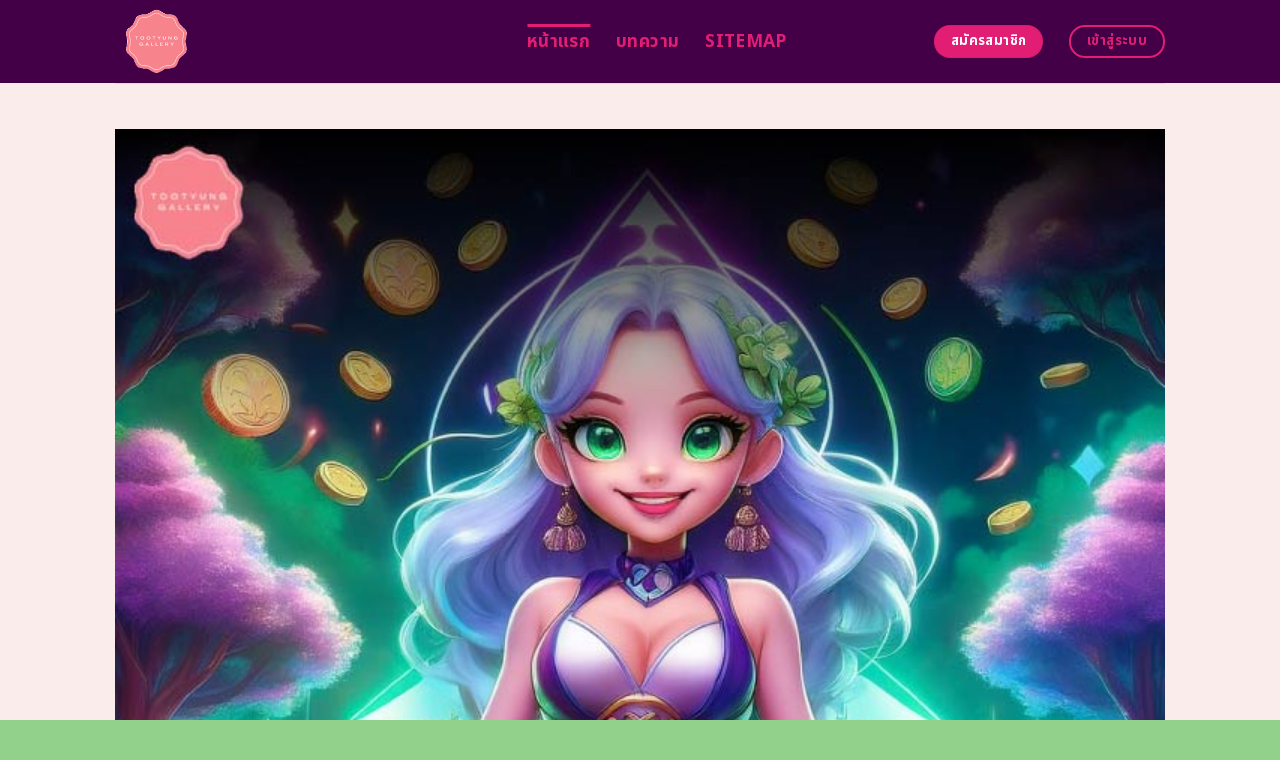

--- FILE ---
content_type: text/html; charset=UTF-8
request_url: https://tootyunggallery.com/
body_size: 22938
content:
<!DOCTYPE html>
<html lang="en-US" class="loading-site no-js">
<head>
	<meta charset="UTF-8" />
	<link rel="profile" href="https://gmpg.org/xfn/11" />
	<link rel="pingback" href="https://tootyunggallery.com/xmlrpc.php" />
	<link rel="stylesheet" href="https://cdnjs.cloudflare.com/ajax/libs/font-awesome/6.5.2/css/all.min.css" integrity="sha512-SnH5WK+bZxgPHs44uWIX+LLJAJ9/2PkPKZ5QiAj6Ta86w+fsb2TkcmfRyVX3pBnMFcV7oQPJkl9QevSCWr3W6A==" crossorigin="anonymous" referrerpolicy="no-referrer" />
	<script>(function(html){html.className = html.className.replace(/\bno-js\b/,'js')})(document.documentElement);</script>
    <style>
        #wpadminbar #wp-admin-bar-p404_free_top_button .ab-icon:before {
            content: "\f103";
            color: red;
            top: 2px;
        }
    </style>
<meta name='robots' content='index, follow, max-image-preview:large, max-snippet:-1, max-video-preview:-1' />
	<style>img:is([sizes="auto" i], [sizes^="auto," i]) { contain-intrinsic-size: 3000px 1500px }</style>
	<meta name="viewport" content="width=device-width, initial-scale=1" />
	<!-- This site is optimized with the Yoast SEO plugin v24.1 - https://yoast.com/wordpress/plugins/seo/ -->
	<title>betflix24 สมัคร สมาชิก เล่นสล็อต คาสิโน บาคาร่า สมัครเลย</title>
	<meta name="description" content="betflix24 สมัคร สมาชิก วันนี้เพื่อรับประสบการณ์คาสิโนออนไลน์ที่ดีที่สุด พบกับความบันเทิงครบวงจรในที่เดียว สมัครง่าย โปรโมชั่นเยี่ยม ร่วมสนุกทันที เล่นเกมยอดนิยมและรับโบนัสพิเศษทันที" />
	<link rel="canonical" href="https://tootyunggallery.com/" />
	<meta property="og:locale" content="en_US" />
	<meta property="og:type" content="website" />
	<meta property="og:title" content="betflix24 สมัคร สมาชิก เล่นสล็อต คาสิโน บาคาร่า สมัครเลย" />
	<meta property="og:description" content="betflix24 สมัคร สมาชิก วันนี้เพื่อรับประสบการณ์คาสิโนออนไลน์ที่ดีที่สุด พบกับความบันเทิงครบวงจรในที่เดียว สมัครง่าย โปรโมชั่นเยี่ยม ร่วมสนุกทันที เล่นเกมยอดนิยมและรับโบนัสพิเศษทันที" />
	<meta property="og:url" content="https://tootyunggallery.com/" />
	<meta property="og:site_name" content="betflix24 สมัคร สมาชิก เล่นสล็อต คาสิโน บาคาร่า สมัครเลย" />
	<meta property="article:modified_time" content="2025-09-18T04:01:17+00:00" />
	<meta name="twitter:card" content="summary_large_image" />
	<script type="application/ld+json" class="yoast-schema-graph">{"@context":"https://schema.org","@graph":[{"@type":"WebPage","@id":"https://tootyunggallery.com/","url":"https://tootyunggallery.com/","name":"betflix24 สมัคร สมาชิก เล่นสล็อต คาสิโน บาคาร่า สมัครเลย","isPartOf":{"@id":"https://tootyunggallery.com/#website"},"datePublished":"2024-04-22T11:00:08+00:00","dateModified":"2025-09-18T04:01:17+00:00","description":"betflix24 สมัคร สมาชิก วันนี้เพื่อรับประสบการณ์คาสิโนออนไลน์ที่ดีที่สุด พบกับความบันเทิงครบวงจรในที่เดียว สมัครง่าย โปรโมชั่นเยี่ยม ร่วมสนุกทันที เล่นเกมยอดนิยมและรับโบนัสพิเศษทันที","breadcrumb":{"@id":"https://tootyunggallery.com/#breadcrumb"},"inLanguage":"en-US","potentialAction":[{"@type":"ReadAction","target":["https://tootyunggallery.com/"]}]},{"@type":"BreadcrumbList","@id":"https://tootyunggallery.com/#breadcrumb","itemListElement":[{"@type":"ListItem","position":1,"name":"Home"}]},{"@type":"WebSite","@id":"https://tootyunggallery.com/#website","url":"https://tootyunggallery.com/","name":"betflix24 สมัคร สมาชิก เล่นสล็อต คาสิโน บาคาร่า สมัครเลย","description":"","potentialAction":[{"@type":"SearchAction","target":{"@type":"EntryPoint","urlTemplate":"https://tootyunggallery.com/?s={search_term_string}"},"query-input":{"@type":"PropertyValueSpecification","valueRequired":true,"valueName":"search_term_string"}}],"inLanguage":"en-US"}]}</script>
	<meta name="google-site-verification" content="eprY5jSZcHsZWg7LwFXxaFr-HKyMLxLT4nVpIgCe2ww" />
	<!-- / Yoast SEO plugin. -->


<link rel='dns-prefetch' href='//fonts.googleapis.com' />
<link href='https://fonts.gstatic.com' crossorigin rel='preconnect' />
<link rel='prefetch' href='https://tootyunggallery.com/wp-content/themes/flatsome/assets/js/flatsome.js?ver=be4456ec53c49e21f6f3' />
<link rel='prefetch' href='https://tootyunggallery.com/wp-content/themes/flatsome/assets/js/chunk.slider.js?ver=3.18.4' />
<link rel='prefetch' href='https://tootyunggallery.com/wp-content/themes/flatsome/assets/js/chunk.popups.js?ver=3.18.4' />
<link rel='prefetch' href='https://tootyunggallery.com/wp-content/themes/flatsome/assets/js/chunk.tooltips.js?ver=3.18.4' />
<link rel="alternate" type="application/rss+xml" title="betflix24 สมัคร สมาชิก เล่นสล็อต คาสิโน บาคาร่า สมัครเลย &raquo; Feed" href="https://tootyunggallery.com/feed/" />
<link rel="alternate" type="application/rss+xml" title="betflix24 สมัคร สมาชิก เล่นสล็อต คาสิโน บาคาร่า สมัครเลย &raquo; Comments Feed" href="https://tootyunggallery.com/comments/feed/" />
<script type="text/javascript">
/* <![CDATA[ */
window._wpemojiSettings = {"baseUrl":"https:\/\/s.w.org\/images\/core\/emoji\/15.0.3\/72x72\/","ext":".png","svgUrl":"https:\/\/s.w.org\/images\/core\/emoji\/15.0.3\/svg\/","svgExt":".svg","source":{"concatemoji":"https:\/\/tootyunggallery.com\/wp-includes\/js\/wp-emoji-release.min.js?ver=6.7.2"}};
/*! This file is auto-generated */
!function(i,n){var o,s,e;function c(e){try{var t={supportTests:e,timestamp:(new Date).valueOf()};sessionStorage.setItem(o,JSON.stringify(t))}catch(e){}}function p(e,t,n){e.clearRect(0,0,e.canvas.width,e.canvas.height),e.fillText(t,0,0);var t=new Uint32Array(e.getImageData(0,0,e.canvas.width,e.canvas.height).data),r=(e.clearRect(0,0,e.canvas.width,e.canvas.height),e.fillText(n,0,0),new Uint32Array(e.getImageData(0,0,e.canvas.width,e.canvas.height).data));return t.every(function(e,t){return e===r[t]})}function u(e,t,n){switch(t){case"flag":return n(e,"\ud83c\udff3\ufe0f\u200d\u26a7\ufe0f","\ud83c\udff3\ufe0f\u200b\u26a7\ufe0f")?!1:!n(e,"\ud83c\uddfa\ud83c\uddf3","\ud83c\uddfa\u200b\ud83c\uddf3")&&!n(e,"\ud83c\udff4\udb40\udc67\udb40\udc62\udb40\udc65\udb40\udc6e\udb40\udc67\udb40\udc7f","\ud83c\udff4\u200b\udb40\udc67\u200b\udb40\udc62\u200b\udb40\udc65\u200b\udb40\udc6e\u200b\udb40\udc67\u200b\udb40\udc7f");case"emoji":return!n(e,"\ud83d\udc26\u200d\u2b1b","\ud83d\udc26\u200b\u2b1b")}return!1}function f(e,t,n){var r="undefined"!=typeof WorkerGlobalScope&&self instanceof WorkerGlobalScope?new OffscreenCanvas(300,150):i.createElement("canvas"),a=r.getContext("2d",{willReadFrequently:!0}),o=(a.textBaseline="top",a.font="600 32px Arial",{});return e.forEach(function(e){o[e]=t(a,e,n)}),o}function t(e){var t=i.createElement("script");t.src=e,t.defer=!0,i.head.appendChild(t)}"undefined"!=typeof Promise&&(o="wpEmojiSettingsSupports",s=["flag","emoji"],n.supports={everything:!0,everythingExceptFlag:!0},e=new Promise(function(e){i.addEventListener("DOMContentLoaded",e,{once:!0})}),new Promise(function(t){var n=function(){try{var e=JSON.parse(sessionStorage.getItem(o));if("object"==typeof e&&"number"==typeof e.timestamp&&(new Date).valueOf()<e.timestamp+604800&&"object"==typeof e.supportTests)return e.supportTests}catch(e){}return null}();if(!n){if("undefined"!=typeof Worker&&"undefined"!=typeof OffscreenCanvas&&"undefined"!=typeof URL&&URL.createObjectURL&&"undefined"!=typeof Blob)try{var e="postMessage("+f.toString()+"("+[JSON.stringify(s),u.toString(),p.toString()].join(",")+"));",r=new Blob([e],{type:"text/javascript"}),a=new Worker(URL.createObjectURL(r),{name:"wpTestEmojiSupports"});return void(a.onmessage=function(e){c(n=e.data),a.terminate(),t(n)})}catch(e){}c(n=f(s,u,p))}t(n)}).then(function(e){for(var t in e)n.supports[t]=e[t],n.supports.everything=n.supports.everything&&n.supports[t],"flag"!==t&&(n.supports.everythingExceptFlag=n.supports.everythingExceptFlag&&n.supports[t]);n.supports.everythingExceptFlag=n.supports.everythingExceptFlag&&!n.supports.flag,n.DOMReady=!1,n.readyCallback=function(){n.DOMReady=!0}}).then(function(){return e}).then(function(){var e;n.supports.everything||(n.readyCallback(),(e=n.source||{}).concatemoji?t(e.concatemoji):e.wpemoji&&e.twemoji&&(t(e.twemoji),t(e.wpemoji)))}))}((window,document),window._wpemojiSettings);
/* ]]> */
</script>

<style id='wp-emoji-styles-inline-css' type='text/css'>

	img.wp-smiley, img.emoji {
		display: inline !important;
		border: none !important;
		box-shadow: none !important;
		height: 1em !important;
		width: 1em !important;
		margin: 0 0.07em !important;
		vertical-align: -0.1em !important;
		background: none !important;
		padding: 0 !important;
	}
</style>
<style id='wp-block-library-inline-css' type='text/css'>
:root{--wp-admin-theme-color:#007cba;--wp-admin-theme-color--rgb:0,124,186;--wp-admin-theme-color-darker-10:#006ba1;--wp-admin-theme-color-darker-10--rgb:0,107,161;--wp-admin-theme-color-darker-20:#005a87;--wp-admin-theme-color-darker-20--rgb:0,90,135;--wp-admin-border-width-focus:2px;--wp-block-synced-color:#7a00df;--wp-block-synced-color--rgb:122,0,223;--wp-bound-block-color:var(--wp-block-synced-color)}@media (min-resolution:192dpi){:root{--wp-admin-border-width-focus:1.5px}}.wp-element-button{cursor:pointer}:root{--wp--preset--font-size--normal:16px;--wp--preset--font-size--huge:42px}:root .has-very-light-gray-background-color{background-color:#eee}:root .has-very-dark-gray-background-color{background-color:#313131}:root .has-very-light-gray-color{color:#eee}:root .has-very-dark-gray-color{color:#313131}:root .has-vivid-green-cyan-to-vivid-cyan-blue-gradient-background{background:linear-gradient(135deg,#00d084,#0693e3)}:root .has-purple-crush-gradient-background{background:linear-gradient(135deg,#34e2e4,#4721fb 50%,#ab1dfe)}:root .has-hazy-dawn-gradient-background{background:linear-gradient(135deg,#faaca8,#dad0ec)}:root .has-subdued-olive-gradient-background{background:linear-gradient(135deg,#fafae1,#67a671)}:root .has-atomic-cream-gradient-background{background:linear-gradient(135deg,#fdd79a,#004a59)}:root .has-nightshade-gradient-background{background:linear-gradient(135deg,#330968,#31cdcf)}:root .has-midnight-gradient-background{background:linear-gradient(135deg,#020381,#2874fc)}.has-regular-font-size{font-size:1em}.has-larger-font-size{font-size:2.625em}.has-normal-font-size{font-size:var(--wp--preset--font-size--normal)}.has-huge-font-size{font-size:var(--wp--preset--font-size--huge)}.has-text-align-center{text-align:center}.has-text-align-left{text-align:left}.has-text-align-right{text-align:right}#end-resizable-editor-section{display:none}.aligncenter{clear:both}.items-justified-left{justify-content:flex-start}.items-justified-center{justify-content:center}.items-justified-right{justify-content:flex-end}.items-justified-space-between{justify-content:space-between}.screen-reader-text{border:0;clip:rect(1px,1px,1px,1px);clip-path:inset(50%);height:1px;margin:-1px;overflow:hidden;padding:0;position:absolute;width:1px;word-wrap:normal!important}.screen-reader-text:focus{background-color:#ddd;clip:auto!important;clip-path:none;color:#444;display:block;font-size:1em;height:auto;left:5px;line-height:normal;padding:15px 23px 14px;text-decoration:none;top:5px;width:auto;z-index:100000}html :where(.has-border-color){border-style:solid}html :where([style*=border-top-color]){border-top-style:solid}html :where([style*=border-right-color]){border-right-style:solid}html :where([style*=border-bottom-color]){border-bottom-style:solid}html :where([style*=border-left-color]){border-left-style:solid}html :where([style*=border-width]){border-style:solid}html :where([style*=border-top-width]){border-top-style:solid}html :where([style*=border-right-width]){border-right-style:solid}html :where([style*=border-bottom-width]){border-bottom-style:solid}html :where([style*=border-left-width]){border-left-style:solid}html :where(img[class*=wp-image-]){height:auto;max-width:100%}:where(figure){margin:0 0 1em}html :where(.is-position-sticky){--wp-admin--admin-bar--position-offset:var(--wp-admin--admin-bar--height,0px)}@media screen and (max-width:600px){html :where(.is-position-sticky){--wp-admin--admin-bar--position-offset:0px}}
</style>
<link rel='stylesheet' id='flatsome-main-css' href='https://tootyunggallery.com/wp-content/themes/flatsome/assets/css/flatsome.css?ver=3.18.4' type='text/css' media='all' />
<style id='flatsome-main-inline-css' type='text/css'>
@font-face {
				font-family: "fl-icons";
				font-display: block;
				src: url(https://tootyunggallery.com/wp-content/themes/flatsome/assets/css/icons/fl-icons.eot?v=3.18.4);
				src:
					url(https://tootyunggallery.com/wp-content/themes/flatsome/assets/css/icons/fl-icons.eot#iefix?v=3.18.4) format("embedded-opentype"),
					url(https://tootyunggallery.com/wp-content/themes/flatsome/assets/css/icons/fl-icons.woff2?v=3.18.4) format("woff2"),
					url(https://tootyunggallery.com/wp-content/themes/flatsome/assets/css/icons/fl-icons.ttf?v=3.18.4) format("truetype"),
					url(https://tootyunggallery.com/wp-content/themes/flatsome/assets/css/icons/fl-icons.woff?v=3.18.4) format("woff"),
					url(https://tootyunggallery.com/wp-content/themes/flatsome/assets/css/icons/fl-icons.svg?v=3.18.4#fl-icons) format("svg");
			}
</style>
<link rel='stylesheet' id='flatsome-style-css' href='https://tootyunggallery.com/wp-content/themes/flatsome-child/style.css?ver=3.0' type='text/css' media='all' />
<link rel='stylesheet' id='flatsome-googlefonts-css' href='//fonts.googleapis.com/css?family=Noto+Sans+Thai%3Aregular%2C700%2Cregular%2C700%2Cregular&#038;display=swap&#038;ver=3.9' type='text/css' media='all' />
<script type="text/javascript" src="https://tootyunggallery.com/wp-includes/js/jquery/jquery.min.js?ver=3.7.1" id="jquery-core-js"></script>
<script type="text/javascript" src="https://tootyunggallery.com/wp-includes/js/jquery/jquery-migrate.min.js?ver=3.4.1" id="jquery-migrate-js"></script>
<link rel="https://api.w.org/" href="https://tootyunggallery.com/wp-json/" /><link rel="alternate" title="JSON" type="application/json" href="https://tootyunggallery.com/wp-json/wp/v2/pages/602" /><link rel="EditURI" type="application/rsd+xml" title="RSD" href="https://tootyunggallery.com/xmlrpc.php?rsd" />
<meta name="generator" content="WordPress 6.7.2" />
<link rel='shortlink' href='https://tootyunggallery.com/' />
<link rel="alternate" title="oEmbed (JSON)" type="application/json+oembed" href="https://tootyunggallery.com/wp-json/oembed/1.0/embed?url=https%3A%2F%2Ftootyunggallery.com%2F" />
<link rel="alternate" title="oEmbed (XML)" type="text/xml+oembed" href="https://tootyunggallery.com/wp-json/oembed/1.0/embed?url=https%3A%2F%2Ftootyunggallery.com%2F&#038;format=xml" />
<style>.bg{opacity: 0; transition: opacity 1s; -webkit-transition: opacity 1s;} .bg-loaded{opacity: 1;}</style><script src="https://code.jquery.com/jquery-3.6.4.min.js"
    integrity="sha256-oP6HI9z1XaZNBrJURtCoUT5SUnxFr8s3BzRl+cbzUq8=" crossorigin="anonymous"></script>

<script>
    $(document).ready(function () {
        $('.ab_accordion_header').click(function () {
            // toggle the content
            $(this).next('.ab_accordion_content').slideToggle(200);
            // toggle the arrow icon
            $(this).toggleClass('active');
            // hide the other contents
            $('.ab_accordion_content').not($(this).next()).slideUp(200);
            // remove the active class from other headers
            $('.ab_accordion_header').not($(this)).removeClass('active');
        });
    });

</script><link rel="icon" href="https://tootyunggallery.com/wp-content/uploads/2025/02/erasebg-transformed.png" sizes="32x32" />
<link rel="icon" href="https://tootyunggallery.com/wp-content/uploads/2025/02/erasebg-transformed.png" sizes="192x192" />
<link rel="apple-touch-icon" href="https://tootyunggallery.com/wp-content/uploads/2025/02/erasebg-transformed.png" />
<meta name="msapplication-TileImage" content="https://tootyunggallery.com/wp-content/uploads/2025/02/erasebg-transformed.png" />
<style id="custom-css" type="text/css">:root {--primary-color: #e11d74;--fs-color-primary: #e11d74;--fs-color-secondary: #e11d74;--fs-color-success: #7ea1ff;--fs-color-alert: #135d66;--fs-experimental-link-color: #91d18b;--fs-experimental-link-color-hover: #e11d74;}.tooltipster-base {--tooltip-color: #ffffff;--tooltip-bg-color: #000;}.off-canvas-right .mfp-content, .off-canvas-left .mfp-content {--drawer-width: 300px;}.header-main{height: 83px}#logo img{max-height: 83px}#logo{width:382px;}.header-bottom{min-height: 10px}.header-top{min-height: 30px}.transparent .header-main{height: 30px}.transparent #logo img{max-height: 30px}.has-transparent + .page-title:first-of-type,.has-transparent + #main > .page-title,.has-transparent + #main > div > .page-title,.has-transparent + #main .page-header-wrapper:first-of-type .page-title{padding-top: 30px;}.header.show-on-scroll,.stuck .header-main{height:70px!important}.stuck #logo img{max-height: 70px!important}.header-bg-color {background-color: #440047}.header-bottom {background-color: #f1f1f1}.header-main .nav > li > a{line-height: 16px }@media (max-width: 549px) {.header-main{height: 70px}#logo img{max-height: 70px}}.blog-wrapper{background-color: #fbecec;}body{color: #440047}h1,h2,h3,h4,h5,h6,.heading-font{color: #e11d74;}@media screen and (max-width: 549px){body{font-size: 100%;}}body{font-family: "Noto Sans Thai", sans-serif;}body {font-weight: 400;font-style: normal;}.nav > li > a {font-family: "Noto Sans Thai", sans-serif;}.mobile-sidebar-levels-2 .nav > li > ul > li > a {font-family: "Noto Sans Thai", sans-serif;}.nav > li > a,.mobile-sidebar-levels-2 .nav > li > ul > li > a {font-weight: 700;font-style: normal;}h1,h2,h3,h4,h5,h6,.heading-font, .off-canvas-center .nav-sidebar.nav-vertical > li > a{font-family: "Noto Sans Thai", sans-serif;}h1,h2,h3,h4,h5,h6,.heading-font,.banner h1,.banner h2 {font-weight: 700;font-style: normal;}.alt-font{font-family: "Noto Sans Thai", sans-serif;}.alt-font {font-weight: 400!important;font-style: normal!important;}.header:not(.transparent) .header-nav-main.nav > li > a {color: #e11d74;}.header:not(.transparent) .header-nav-main.nav > li > a:hover,.header:not(.transparent) .header-nav-main.nav > li.active > a,.header:not(.transparent) .header-nav-main.nav > li.current > a,.header:not(.transparent) .header-nav-main.nav > li > a.active,.header:not(.transparent) .header-nav-main.nav > li > a.current{color: #e11d74;}.header-nav-main.nav-line-bottom > li > a:before,.header-nav-main.nav-line-grow > li > a:before,.header-nav-main.nav-line > li > a:before,.header-nav-main.nav-box > li > a:hover,.header-nav-main.nav-box > li.active > a,.header-nav-main.nav-pills > li > a:hover,.header-nav-main.nav-pills > li.active > a{color:#FFF!important;background-color: #e11d74;}.footer-2{background-color: #777777}.absolute-footer, html{background-color: #91d18b}.nav-vertical-fly-out > li + li {border-top-width: 1px; border-top-style: solid;}/* Custom CSS */.sticky-mobile-menu {position: fixed;left: 0;bottom: 0;z-index: 999;-webkit-box-shadow: 0px -8px 29px -12px rgba(0,0,0,0.2);box-shadow: 0px -8px 29px -12px rgba(0,0,0,0.2);}.sticky-mobile-menu .icon-box-center .icon-box-img {margin: 0 auto 4px;}@media (max-width: 549px) {#footer {margin-bottom: 90px;}.social-icons {color : #BE3144;display : inline-block;font-size : 1em;vertical-align : middle;}.label-new.menu-item > a:after{content:"New";}.label-hot.menu-item > a:after{content:"Hot";}.label-sale.menu-item > a:after{content:"Sale";}.label-popular.menu-item > a:after{content:"Popular";}</style>		<style type="text/css" id="wp-custom-css">
			.s1 {
	color : #ffeb3b;
}

h2{
	font-size : 25px;
}

h3{
	font-size : 25px;
}



.ab_accordion {
    width: 100%;
    max-width: 100%;
    margin: auto;
		
}

.ab_accordion_content {
    display: none;
}

.ab_accordion_header {
    cursor: pointer;
    background-color: #FFFFFF;
    padding: 12px;
    font-weight: bold;
    box-shadow: 0 0 5px rgba(0, 0, 0, .3);
    margin-top: 20px;
    border-radius: 3px;
		
}

.ab_accordion_header.active {
    background-color: #Ffffff;
    color: #000;
}

.ab_accordion_content {
    padding: 12px;
    animation: fade-in-up 0.3s ease-in-out;
    border-left: 1px solid #ededed;
    border-right: 1px solid #ededed;
    border-bottom: 1px solid #ededed;
}

.ab_accordion_header i {
    float: right;
    font-size: 18px;
    margin-top:10px;
}

.ab_accordion_header.active i {
    transform: rotate(180deg);
}

@keyframes fade-in-up {
    0% {
        opacity: 0;
        transform: translateY(20px);
    }

    100% {
        opacity: 1;
        transform: translateY(0);
    }
}
		</style>
			
	<!-- Google Tag Manager -->
<script>(function(w,d,s,l,i){w[l]=w[l]||[];w[l].push({'gtm.start':
new Date().getTime(),event:'gtm.js'});var f=d.getElementsByTagName(s)[0],
j=d.createElement(s),dl=l!='dataLayer'?'&l='+l:'';j.async=true;j.src=
'https://www.googletagmanager.com/gtm.js?id='+i+dl;f.parentNode.insertBefore(j,f);
})(window,document,'script','dataLayer','GTM-ZQVJJZX2');</script>
<!-- End Google Tag Manager -->
	
	<!-- Google tag (gtag.js) -->
<script async src="https://www.googletagmanager.com/gtag/js?id=G-X7Q58KW2CE"></script>
<script>
  window.dataLayer = window.dataLayer || [];
  function gtag(){dataLayer.push(arguments);}
  gtag('js', new Date());

  gtag('config', 'G-X7Q58KW2CE');
</script>
</head>

<body class="home page-template page-template-page-blank page-template-page-blank-php page page-id-602 lightbox nav-dropdown-has-arrow nav-dropdown-has-shadow nav-dropdown-has-border">
	
	<!-- Google Tag Manager (noscript) -->
<noscript><iframe src="https://www.googletagmanager.com/ns.html?id=GTM-ZQVJJZX2"
height="0" width="0" style="display:none;visibility:hidden"></iframe></noscript>
<!-- End Google Tag Manager (noscript) -->


<a class="skip-link screen-reader-text" href="#main">Skip to content</a>

<div id="wrapper">

	
	<header id="header" class="header has-sticky sticky-jump">
		<div class="header-wrapper">
			<div id="masthead" class="header-main ">
      <div class="header-inner flex-row container logo-left medium-logo-center" role="navigation">

          <!-- Logo -->
          <div id="logo" class="flex-col logo">
            
<!-- Header logo -->
<a href="https://tootyunggallery.com/" title="betflix24 สมัคร สมาชิก เล่นสล็อต คาสิโน บาคาร่า สมัครเลย" rel="home">
		<img data-lazyloaded="1" src="[data-uri]" width="150" height="150" data-src="https://tootyunggallery.com/wp-content/uploads/2025/02/erasebg-transformed.png" class="header_logo header-logo" alt="betflix24 สมัคร สมาชิก เล่นสล็อต คาสิโน บาคาร่า สมัครเลย"/><noscript><img width="150" height="150" src="https://tootyunggallery.com/wp-content/uploads/2025/02/erasebg-transformed.png" class="header_logo header-logo" alt="betflix24 สมัคร สมาชิก เล่นสล็อต คาสิโน บาคาร่า สมัครเลย"/></noscript><img data-lazyloaded="1" src="[data-uri]"  width="150" height="150" data-src="https://tootyunggallery.com/wp-content/uploads/2025/02/erasebg-transformed.png" class="header-logo-dark" alt="betflix24 สมัคร สมาชิก เล่นสล็อต คาสิโน บาคาร่า สมัครเลย"/><noscript><img  width="150" height="150" src="https://tootyunggallery.com/wp-content/uploads/2025/02/erasebg-transformed.png" class="header-logo-dark" alt="betflix24 สมัคร สมาชิก เล่นสล็อต คาสิโน บาคาร่า สมัครเลย"/></noscript></a>
          </div>

          <!-- Mobile Left Elements -->
          <div class="flex-col show-for-medium flex-left">
            <ul class="mobile-nav nav nav-left ">
              <li class="nav-icon has-icon">
  		<a href="#" data-open="#main-menu" data-pos="left" data-bg="main-menu-overlay" data-color="" class="is-small" aria-label="Menu" aria-controls="main-menu" aria-expanded="false">

		  <i class="icon-menu" ></i>
		  		</a>
	</li>
            </ul>
          </div>

          <!-- Left Elements -->
          <div class="flex-col hide-for-medium flex-left
            flex-grow">
            <ul class="header-nav header-nav-main nav nav-left  nav-line-grow nav-size-xlarge nav-spacing-xlarge nav-uppercase" >
              <li id="menu-item-1007" class="menu-item menu-item-type-post_type menu-item-object-page menu-item-home current-menu-item page_item page-item-602 current_page_item menu-item-1007 active menu-item-design-default"><a href="https://tootyunggallery.com/" aria-current="page" class="nav-top-link">หน้าแรก</a></li>
<li id="menu-item-1006" class="menu-item menu-item-type-post_type menu-item-object-page menu-item-1006 menu-item-design-default"><a href="https://tootyunggallery.com/%e0%b8%9a%e0%b8%97%e0%b8%84%e0%b8%a7%e0%b8%b2%e0%b8%a1/" class="nav-top-link">บทความ</a></li>
<li id="menu-item-1064" class="menu-item menu-item-type-custom menu-item-object-custom menu-item-1064 menu-item-design-default"><a href="https://ชื่อเว็บดอทคอม/sitemap_index.xml" class="nav-top-link">Sitemap</a></li>
            </ul>
          </div>

          <!-- Right Elements -->
          <div class="flex-col hide-for-medium flex-right">
            <ul class="header-nav header-nav-main nav nav-right  nav-line-grow nav-size-xlarge nav-spacing-xlarge nav-uppercase">
              <li class="html header-button-1">
	<div class="header-button">
		<a class="button secondary"  style="border-radius:99px;">
    <span>สมัครสมาชิก</span>
  </a>
	</div>
</li>
<li class="html header-button-2">
	<div class="header-button">
		<a class="button primary is-outline"  style="border-radius:99px;">
    <span>เข้าสู่ระบบ</span>
  </a>
	</div>
</li>
            </ul>
          </div>

          <!-- Mobile Right Elements -->
          <div class="flex-col show-for-medium flex-right">
            <ul class="mobile-nav nav nav-right ">
                          </ul>
          </div>

      </div>

            <div class="container"><div class="top-divider full-width"></div></div>
      </div>

<div class="header-bg-container fill"><div class="header-bg-image fill"></div><div class="header-bg-color fill"></div></div>		</div>
	</header>

	
	<main id="main" class="">


<div id="content" role="main" class="content-area">

		
				<section class="section" id="section_1650690069">
		<div class="bg section-bg fill bg-fill  bg-loaded">

			
			
			

		</div>

		

		<div class="section-content relative">
			
<div class="row" id="row-1837965364">

	<div id="col-202413669" class="col small-12 large-12">
				<div class="col-inner">
			
			
	<div class="img has-hover x md-x lg-x y md-y lg-y" id="image_210607987">
								<div class="img-inner dark">
									
					</div>
								
<style>
#image_210607987 {
  width: 100%;
}
</style>
	</div>
	
	<div class="img has-hover x md-x lg-x y md-y lg-y" id="image_948945152">
								<div class="img-inner dark">
			<img data-lazyloaded="1" src="[data-uri]" fetchpriority="high" decoding="async" width="700" height="700" data-src="https://tootyunggallery.com/wp-content/uploads/2025/02/1916-tootyunggallery-01.jpg" class="attachment-large size-large" alt="betflix24 สมัคร สมาชิก เล่นสล็อต คาสิโน บาคาร่า สมัครเลย" data-srcset="https://tootyunggallery.com/wp-content/uploads/2025/02/1916-tootyunggallery-01.jpg 700w, https://tootyunggallery.com/wp-content/uploads/2025/02/1916-tootyunggallery-01-300x300.jpg 300w, https://tootyunggallery.com/wp-content/uploads/2025/02/1916-tootyunggallery-01-150x150.jpg 150w" data-sizes="(max-width: 700px) 100vw, 700px"><noscript><img fetchpriority="high" decoding="async" width="700" height="700" src="https://tootyunggallery.com/wp-content/uploads/2025/02/1916-tootyunggallery-01.jpg" class="attachment-large size-large" alt="betflix24 สมัคร สมาชิก เล่นสล็อต คาสิโน บาคาร่า สมัครเลย" srcset="https://tootyunggallery.com/wp-content/uploads/2025/02/1916-tootyunggallery-01.jpg 700w, https://tootyunggallery.com/wp-content/uploads/2025/02/1916-tootyunggallery-01-300x300.jpg 300w, https://tootyunggallery.com/wp-content/uploads/2025/02/1916-tootyunggallery-01-150x150.jpg 150w" sizes="(max-width: 700px) 100vw, 700px"></noscript>						
					</div>
								
<style>
#image_948945152 {
  width: 100%;
}
</style>
	</div>
	
		</div>
					</div>

	
</div>
<div class="row" id="row-972087138">

	<div id="col-188204535" class="col small-12 large-12">
				<div class="col-inner">
			
			
	<div id="text-604938180" class="text">
		
<h1><span id="betflix24_smakhr_smachik_len_slxt_kha_si_no_ba_kha_ra_smakhr_ley"><span style="color: #440047;">betflix24 สมัคร สมาชิก เล่นสล็อต คาสิโน บาคาร่า สมัครเลย</span></span></h1>
		
<style>
#text-604938180 {
  text-align: center;
  color: #7ea1ff;
}
#text-604938180 > * {
  color: #7ea1ff;
}
</style>
	</div>
	
	<div id="text-3043838461" class="text">
		
<p><span style="font-weight: 400;"><strong><a href="https://tootyunggallery.com/">betflix24 สมัคร สมาชิก</a></strong> ง่าย เล่นได้ทุกเกมไม่มีสะดุดเป็น <strong><a href="https://neopgslot.com/">PGSLOT</a></strong> เว็บเดิมพันออนไลน์ที่ครบเครื่องที่สุด ไม่ว่าจะเป็นเกมสล็อต บาคาร่า คาสิโนสด <strong><a href="https://tgcsthai.com/">pgslot</a></strong> หรือเกมยิงปลา สมัครสมาชิกฟรี ใช้เวลาเพียงไม่กี่นาที ก็สามารถเข้าเล่นได้ทันที ระบบฝาก-ถอนออโต้ ไม่มีขั้นต่ำ รองรับทั้งธนาคารและทรูวอเลท ใครที่กำลังมองหาเว็บเกม </span><span style="font-weight: 400;">ออนไลน์ที่ปลอดภัย ได้เงินจริง betflix24 สมัคร สมาชิก เกมออนไลน์ ต้องไม่พลาดสมัครกับ Betflix24</span></p>
		
<style>
#text-3043838461 {
  text-align: left;
}
</style>
	</div>
	
<div class="lwptoc lwptoc-baseItems lwptoc-light lwptoc-notInherit" data-smooth-scroll="1" data-smooth-scroll-offset="24"><div class="lwptoc_i">    <div class="lwptoc_header">
        <b class="lwptoc_title">Contents</b>                    <span class="lwptoc_toggle">
                <a href="#" class="lwptoc_toggle_label" data-label="show">hide</a>            </span>
            </div>
<div class="lwptoc_items lwptoc_items-visible">
    <div class="lwptoc_itemWrap"><div class="lwptoc_item">    <a href="#betflix24_smakhr_smachik_len_slxt_kha_si_no_ba_kha_ra_smakhr_ley">
                    <span class="lwptoc_item_number">1</span>
                <span class="lwptoc_item_label">betflix24 สมัคร สมาชิก เล่นสล็อต คาสิโน บาคาร่า สมัครเลย</span>
    </a>
    <div class="lwptoc_itemWrap"><div class="lwptoc_item">    <a href="#betflix24_smakhr_smachik_ngay_ni_mi_ki_khan_txn_snuk_kab_kem_tha_ngein_makmay_phrxm_por_mo_chan_sud_khum">
                    <span class="lwptoc_item_number">1.1</span>
                <span class="lwptoc_item_label">betflix24 สมัคร สมาชิก ง่ายในไม่กี่ขั้นตอน สนุกกับเกมทำเงินมากมาย พร้อมโปรโมชั่นสุดคุ้ม</span>
    </a>
    <div class="lwptoc_itemWrap"><div class="lwptoc_item">    <a href="#betflix24_smakhr_smachik_laew_di_yang_ngi_thami_txng_len_kab_rea">
                    <span class="lwptoc_item_number">1.1.1</span>
                <span class="lwptoc_item_label">betflix24 สมัคร สมาชิก แล้วดียังไง ทำไมต้องเล่นกับเรา</span>
    </a>
    </div><div class="lwptoc_item">    <a href="#betflix24_smakhr_smachik_tha_ngein_ngay_di_ngein_cring_phrxm_kem_snuk_cak_thuk_khay_dang">
                    <span class="lwptoc_item_number">1.1.2</span>
                <span class="lwptoc_item_label">betflix24 สมัคร สมาชิก ทำเงินง่ายได้เงินจริง พร้อมเกมสนุก ๆ จากทุกค่ายดัง</span>
    </a>
    </div></div></div><div class="lwptoc_item">    <a href="#betflix24_smakhr_smachik_rab_bonas_phises_thanthi_len_di_thuk_kem_mimi_khan_ta_taek_ngay_cay_cring">
                    <span class="lwptoc_item_number">1.2</span>
                <span class="lwptoc_item_label">betflix24 สมัคร สมาชิก รับโบนัสพิเศษทันที เล่นได้ทุกเกม ไม่มีขั้นต่ำ แตกง่าย จ่ายจริง</span>
    </a>
    </div><div class="lwptoc_item">    <a href="#betflix24_smakhr_smachik_len_slxt_kha_si_no_baeb_mimi_sadud_Betflix24_smakhr_smachik_fri_rabb_than_smay">
                    <span class="lwptoc_item_number">1.3</span>
                <span class="lwptoc_item_label">betflix24 สมัคร สมาชิก เล่นสล็อต คาสิโนแบบไม่มีสะดุด Betflix24 สมัครสมาชิกฟรี ระบบทันสมัย</span>
    </a>
    <div class="lwptoc_itemWrap"><div class="lwptoc_item">    <a href="#betflix24_smakhr_smachik_web_trng_rab_bonas_taek_ngay_thuk_wan">
                    <span class="lwptoc_item_number">1.3.1</span>
                <span class="lwptoc_item_label">betflix24 สมัคร สมาชิก เว็บตรงรับโบนัสแตกง่ายทุกวัน</span>
    </a>
    </div><div class="lwptoc_item">    <a href="#betflix24_smakhr_smachik_fak-thxn_mimi_khan_ta_rabb_xx_to_24_chawmong">
                    <span class="lwptoc_item_number">1.3.2</span>
                <span class="lwptoc_item_label">betflix24 สมัคร สมาชิก ฝาก-ถอนไม่มีขั้นต่ำ ระบบออโต้ 24 ชั่วโมง</span>
    </a>
    </div></div></div><div class="lwptoc_item">    <a href="#betflix24_smakhr_smachik_xyak_snuk_kab_kem_kha_si_no_radab_lok_txng_thi_ni_Betflix24_smakhr_smachik_fri">
                    <span class="lwptoc_item_number">1.4</span>
                <span class="lwptoc_item_label">betflix24 สมัคร สมาชิก อยากสนุกกับเกมคาสิโนระดับโลก ต้องที่นี่ Betflix24 สมัครสมาชิกฟรี</span>
    </a>
    </div><div class="lwptoc_item">    <a href="#betflix24_smakhr_smachik_laew_len_di_ley_mi_txng_rx_nan_fak-thxn_xx_to_mimi_khan_ta">
                    <span class="lwptoc_item_number">1.5</span>
                <span class="lwptoc_item_label">betflix24 สมัคร สมาชิก แล้วเล่นได้เลย ไม่ต้องรอนาน ฝาก-ถอนออโต้ ไม่มีขั้นต่ำ</span>
    </a>
    <div class="lwptoc_itemWrap"><div class="lwptoc_item">    <a href="#betflix24_smakhr_smachik_mi_phan_xeyent_mankhng_plxdphay_100">
                    <span class="lwptoc_item_number">1.5.1</span>
                <span class="lwptoc_item_label">betflix24 สมัคร สมาชิก ไม่ผ่านเอเย่นต์ มั่นคง ปลอดภัย 100%</span>
    </a>
    </div><div class="lwptoc_item">    <a href="#betflix24_smakhr_smachik_len_di_thuk_khay_mi_txng_yok_ngein">
                    <span class="lwptoc_item_number">1.5.2</span>
                <span class="lwptoc_item_label">betflix24 สมัคร สมาชิก เล่นได้ทุกค่าย ไม่ต้องโยกเงิน</span>
    </a>
    </div></div></div><div class="lwptoc_item">    <a href="#betflix24_smakhr_smachik_phb_kab_sud_yxd_web_deim_phan_xxnlin_betflix24_smakhr_smachik_mi_txng_chi_xeksar">
                    <span class="lwptoc_item_number">1.6</span>
                <span class="lwptoc_item_label">betflix24 สมัคร สมาชิก พบกับสุดยอดเว็บเดิมพันออนไลน์ betflix24 สมัครสมาชิก ไม่ต้องใช้เอกสาร</span>
    </a>
    </div><div class="lwptoc_item">    <a href="#betflix24_smakhr_smachik_len_kem_slxt_taek_ngay_txng_thi_nibetflix24_smakhr_smachik">
                    <span class="lwptoc_item_number">1.7</span>
                <span class="lwptoc_item_label">betflix24 สมัคร สมาชิก เล่นเกมสล็อตแตกง่ายต้องที่นี่betflix24 สมัครสมาชิก</span>
    </a>
    <div class="lwptoc_itemWrap"><div class="lwptoc_item">    <a href="#betflix24_smakhr_smachik_rxngrab_mux_thux_100_len_di_thuk_thi_thuk_wela">
                    <span class="lwptoc_item_number">1.7.1</span>
                <span class="lwptoc_item_label">betflix24 สมัคร สมาชิก รองรับมือถือ 100% เล่นได้ทุกที่ทุกเวลา</span>
    </a>
    </div></div></div><div class="lwptoc_item">    <a href="#FAQs_khatham_thi_phb_bxy">
                    <span class="lwptoc_item_number">1.8</span>
                <span class="lwptoc_item_label">FAQs คำถามที่พบบ่อย</span>
    </a>
    <div class="lwptoc_itemWrap"><div class="lwptoc_item">    <a href="#khan_txn_kar_smakhr_smachik_kab_betflix24_smakhr_smachik_ngay_laea_rwdrew_khae_hin">
                    <span class="lwptoc_item_number">1.8.1</span>
                <span class="lwptoc_item_label">ขั้นตอนการสมัครสมาชิกกับ betflix24 สมัคร สมาชิก ง่ายและรวดเร็วแค่ไหน?</span>
    </a>
    </div><div class="lwptoc_item">    <a href="#betflix24_smakhr_smachik_mi_por_mo_chan_hrux_siththi_phises_xari_bang_sahrab_smachik_him">
                    <span class="lwptoc_item_number">1.8.2</span>
                <span class="lwptoc_item_label">betflix24 สมัคร สมาชิก มีโปรโมชั่นหรือสิทธิพิเศษอะไรบ้างสำหรับสมาชิกใหม่?</span>
    </a>
    </div><div class="lwptoc_item">    <a href="#betflix24_smakhr_smachik_mi_kem_hrux_brikar_xari_thi_thahi_taek_tang_cak_websit_phnan_xun">
                    <span class="lwptoc_item_number">1.8.3</span>
                <span class="lwptoc_item_label">betflix24 สมัคร สมาชิก มีเกมหรือบริการอะไรที่ทำให้แตกต่างจากเว็บไซต์พนันอื่นๆ?</span>
    </a>
    </div></div></div></div></div></div></div>
</div></div>
		</div>
					</div>

	
</div>
<div class="row" id="row-1822983819">

	<div id="col-432058305" class="col small-12 large-12">
				<div class="col-inner">
			
			
	<div id="text-3701297087" class="text">
		
<h2><span id="betflix24_smakhr_smachik_ngay_ni_mi_ki_khan_txn_snuk_kab_kem_tha_ngein_makmay_phrxm_por_mo_chan_sud_khum"><span style="color: #440047;">betflix24 สมัคร สมาชิก ง่ายในไม่กี่ขั้นตอน สนุกกับเกมทำเงินมากมาย พร้อมโปรโมชั่นสุดคุ้ม</span></span></h2>
		
<style>
#text-3701297087 {
  text-align: center;
  color: rgb(126, 161, 255);
}
#text-3701297087 > * {
  color: rgb(126, 161, 255);
}
</style>
	</div>
	
	<div id="text-2900563303" class="text">
		
<p><span style="font-weight: 400;">betflix24 สมัคร สมาชิก ไม่ผ่านเอเย่นต์คาสิโนสุดมันส์รางวัลได้ตามใจสั่ง ง่ายเหมือนชี้นิ้วที่มีเกมให้เลือกเล่นหลากหลายจากค่ายดังมากมาย ระบบเสถียร ฝาก-ถอนไว ไม่ต้องโยกเงินให้ยุ่งยาก สมัครสมาชิกวันนี้ รับโบนัสพิเศษและโปรโมชั่นดี ๆ ที่จะช่วยให้คุณมีโอกาสทำเงินได้มากขึ้น ที่สำคัญคือเล่นได้ทุกที่ ทุกเวลา betflix24 สมัคร สมาชิก เกมออนไลน์ ไม่ต้องดาวน์โหลดแอปให้เสียเวลา</span><br>
		
<style>
#text-2900563303 {
  text-align: left;
}
</style>
	</p></div>
	
		</div>
					</div>

	
</div>
<div class="row" id="row-1931914173">

	<div id="col-703704477" class="col small-12 large-12">
				<div class="col-inner">
			
			
	<div id="text-2160565571" class="text">
		
<h3><span id="betflix24_smakhr_smachik_laew_di_yang_ngi_thami_txng_len_kab_rea"><span style="color: #440047;">betflix24 สมัคร สมาชิก แล้วดียังไง ทำไมต้องเล่นกับเรา</span></span></h3>
		
<style>
#text-2160565571 {
  text-align: center;
  color: rgb(126, 161, 255);
}
#text-2160565571 > * {
  color: rgb(126, 161, 255);
}
</style>
	</div>
	
	<div id="text-99005389" class="text">
		
<p><span style="font-weight: 400;">betflix24 สมัคร สมาชิก</span><span style="font-weight: 400;"> เป็นเว็บเดิมพันที่มีมาตรฐานสูง เชื่อถือได้ มีใบรับรองถูกต้องตามกฎหมาย ระบบฝาก-ถอนออโต้ รวดเร็ว ไม่มีขั้นต่ำ เกมเยอะ เล่นได้ทุกแนว ไม่ต้องโยกเงิน สมัครแล้วเล่นได้เลย มีแอดมินคอยให้บริการตลอด 24 ชั่วโมง มั่นใจได้ว่าเล่นกับเว็บนี้ปลอดภัยแน่นอน ไม่ว่าคุณจะทุนน้อยแค่ไหน ขอแค่มาร่วมลงทุนกับเรา สามารถสมัครง่ายๆได้เลยทันทีที่เว็บไซต์ของเรา โดยไม่ต้องผ่านตัวแทน ไม่เสียค่าสมัครหรือค่าธรรมเนียมใดใด betflix24 สมัคร สมาชิก สมัครสมาชิกใหม่ นอกจากนี้ยังรับประกันความปลอดภัยของตัวผู้เล่นว่าข้อมูลของท่านจะถูกเก็บเป็นความลับเป็นอย่างดี</span><br>
		
<style>
#text-99005389 {
  text-align: left;
}
</style>
	</p></div>
	
		</div>
					</div>

	
</div>
<div class="row" id="row-1912400554">

	<div id="col-1827007579" class="col small-12 large-12">
				<div class="col-inner">
			
			
	<div id="text-2989517832" class="text">
		
<h3><span id="betflix24_smakhr_smachik_tha_ngein_ngay_di_ngein_cring_phrxm_kem_snuk_cak_thuk_khay_dang"><span style="color: #440047;">betflix24 สมัคร สมาชิก ทำเงินง่ายได้เงินจริง พร้อมเกมสนุก ๆ จากทุกค่ายดัง</span></span></h3>
		
<style>
#text-2989517832 {
  text-align: center;
  color: #7ea1ff;
}
#text-2989517832 > * {
  color: #7ea1ff;
}
</style>
	</div>
	
	<div id="text-415925984" class="text">
		
<p><span style="font-weight: 400;">betflix24 สมัคร สมาชิก </span><span style="font-weight: 400;">เป็นเว็บตรงที่เปิดให้บริการมาอย่างยาวนาน มีฐานผู้เล่นเยอะ มั่นคง ปลอดภัย เล่นได้ทุกเกมไม่มีปัญหา สมัครสมาชิกฟรี ไม่ต้องใช้เอกสาร ฝากถอนไม่มีขั้นต่ำ ถอนเงินได้จริง ไม่มีโกง มีโปรโมชั่นดี ๆ รอคุณอยู่ สมัครเลยวันนี้ แล้วสนุกไปกับเกมเดิมพันที่ดีที่สุดพร้อมรับประกันความเพลิดเพลินไปกับเว็บของเรา betflix24 สมัคร สมาชิก สมัครสมาชิกใหม่ อย่าพลาดความสนุกแบบจัดเต็มนี้ กดเลย</span><br>
		
<style>
#text-415925984 {
  text-align: left;
}
</style>
	</p></div>
	
		</div>
					</div>

	
</div>
<div class="row" id="row-1770067891">

	<div id="col-783493273" class="col small-12 large-12">
				<div class="col-inner">
			
			
	<div id="text-771625846" class="text">
		
<h2><span id="betflix24_smakhr_smachik_rab_bonas_phises_thanthi_len_di_thuk_kem_mimi_khan_ta_taek_ngay_cay_cring"><span style="color: #440047;">betflix24 สมัคร สมาชิก รับโบนัสพิเศษทันที เล่นได้ทุกเกม ไม่มีขั้นต่ำ แตกง่าย จ่ายจริง</span></span></h2>
		
<style>
#text-771625846 {
  text-align: center;
  color: #7ea1ff;
}
#text-771625846 > * {
  color: #7ea1ff;
}
</style>
	</div>
	
	<div id="text-3934368572" class="text">
		
<p><span style="font-weight: 400;">betflix24 สมัคร สมาชิก </span><span style="font-weight: 400;">หากคุณยังไม่เคยลองเล่นเว็บเดิมพันที่มีมาตรฐานระดับสากลbetflix24 สมัครสมาชิก คือทางเลือกที่ดีที่สุด สมัครสมาชิกฟรี ไม่มีค่าใช้จ่าย รับโบนัสทันทีเมื่อสมัคร ฝากถอนไม่มีขั้นต่ำ เล่นได้ทุกเกม ไม่ว่าจะเป็นสล็อต คาสิโน หรือเกมยิงปลา แจ็กพอตแตกง่าย โบนัสออกบ่อย เว็บนี้รับประกันความคุ้มค่า betflix24 สมัคร สมาชิก เกมออนไลน์ สมัครเลย</span><br>
		
<style>
#text-3934368572 {
  text-align: left;
}
</style>
	</p></div>
	
		</div>
					</div>

	
</div>
<div class="row" id="row-871811238">

	<div id="col-1405710784" class="col small-12 large-12">
				<div class="col-inner">
			
			
	<div id="text-2197664661" class="text">
		
<h2><span id="betflix24_smakhr_smachik_len_slxt_kha_si_no_baeb_mimi_sadud_Betflix24_smakhr_smachik_fri_rabb_than_smay"><span style="color: #440047;">betflix24 สมัคร สมาชิก เล่นสล็อต คาสิโนแบบไม่มีสะดุด Betflix24 สมัครสมาชิกฟรี ระบบทันสมัย</span></span></h2>
		
<style>
#text-2197664661 {
  text-align: center;
  color: #7ea1ff;
}
#text-2197664661 > * {
  color: #7ea1ff;
}
</style>
	</div>
	
	<div id="text-2028410542" class="text">
		
<p><span style="font-weight: 400;">betflix24 สมัคร สมาชิก สำหรับใครที่อยากลองเล่นเกมสล็อตหรือเกมคาสิโน แต่ยังไม่มั่นใจ มีโหมดทดลองเล่นฟรี ให้คุณสามารถลองเล่นได้ก่อนโดยไม่ต้องใช้เงินจริง แค่สมัครสมาชิกก็สามารถรับเครดิตฟรีไปใช้ได้ทันที เว็บตรงที่มีความปลอดภัยสูง เล่นง่าย ได้เงินจริง ไม่ต้องกลัวโดนโกงสมัครสมาชิกวันนี้ รับโปรโมชั่นสุดพิเศษ betflix24 สมัคร สมาชิก เกมออนไลน์ โบนัสเครดิตฟรี และคืนยอดเสียทุกสัปดาห์ สนุกและทำกำไรไปกับ Betflix24 ได้แล้วตอนนี้</span><br>
		
<style>
#text-2028410542 {
  text-align: left;
}
</style>
	</p></div>
	
	<div class="img has-hover x md-x lg-x y md-y lg-y" id="image_81041031">
								<div class="img-inner dark">
			<img data-lazyloaded="1" src="[data-uri]" decoding="async" width="1020" height="437" data-src="https://tootyunggallery.com/wp-content/uploads/2025/02/1916-tootyunggallery-02-1024x439.jpg" class="attachment-large size-large" alt="betflix24 สมัคร สมาชิก เว็บตรงรับโบนัสแตกง่ายทุกวัน" data-srcset="https://tootyunggallery.com/wp-content/uploads/2025/02/1916-tootyunggallery-02-1024x439.jpg 1024w, https://tootyunggallery.com/wp-content/uploads/2025/02/1916-tootyunggallery-02-300x129.jpg 300w, https://tootyunggallery.com/wp-content/uploads/2025/02/1916-tootyunggallery-02-768x329.jpg 768w, https://tootyunggallery.com/wp-content/uploads/2025/02/1916-tootyunggallery-02.jpg 1400w" data-sizes="(max-width: 1020px) 100vw, 1020px"><noscript><img decoding="async" width="1020" height="437" src="https://tootyunggallery.com/wp-content/uploads/2025/02/1916-tootyunggallery-02-1024x439.jpg" class="attachment-large size-large" alt="betflix24 สมัคร สมาชิก เว็บตรงรับโบนัสแตกง่ายทุกวัน" srcset="https://tootyunggallery.com/wp-content/uploads/2025/02/1916-tootyunggallery-02-1024x439.jpg 1024w, https://tootyunggallery.com/wp-content/uploads/2025/02/1916-tootyunggallery-02-300x129.jpg 300w, https://tootyunggallery.com/wp-content/uploads/2025/02/1916-tootyunggallery-02-768x329.jpg 768w, https://tootyunggallery.com/wp-content/uploads/2025/02/1916-tootyunggallery-02.jpg 1400w" sizes="(max-width: 1020px) 100vw, 1020px"></noscript>						
					</div>
								
<style>
#image_81041031 {
  width: 100%;
}
</style>
	</div>
	
		</div>
					</div>

	
</div>
<div class="row" id="row-1723525173">

	<div id="col-1875741183" class="col small-12 large-12">
				<div class="col-inner">
			
			
	<div id="text-1775494100" class="text">
		
<h3><span id="betflix24_smakhr_smachik_web_trng_rab_bonas_taek_ngay_thuk_wan"><span style="color: #440047;">betflix24 สมัคร สมาชิก เว็บตรงรับโบนัสแตกง่ายทุกวัน</span></span></h3>
		
<style>
#text-1775494100 {
  text-align: center;
  color: #7ea1ff;
}
#text-1775494100 > * {
  color: #7ea1ff;
}
</style>
	</div>
	
	<div id="text-973168998" class="text">
		
<p><span style="font-weight: 400;">betflix24 สมัคร สมาชิก </span><span style="font-weight: 400;">อยากเล่นสล็อตและคาสิโนออนไลน์แบบครบวงจร ต้องที่ betflix24 สมัครสมาชิกฟรี ไม่มีค่าใช้จ่าย เว็บตรงที่ให้คุณ เล่นเกมสล็อตและคาสิโนจากทุกค่ายดัง ไม่ต้องโยกเงิน สมัครครั้งเดียวเล่นได้ทุกเกมเว็บของเรามีเกมสล็อตมากกว่า 1,000 เกมจากค่ายดัง เช่น PG Slot, Joker Gaming, Pragmatic Play, JILI Slot และอื่น ๆ ทุกเกม แจ็กพอตแตกง่าย โบนัสออกบ่อย ทำกำไรได้จริง ระบบ ฝาก-ถอนออโต้ ไม่มีขั้นต่ำ รองรับทุกธนาคาร betflix24 สมัคร สมาชิก สมัครสมาชิกใหม่ และ True Wallet</span><br>
		
<style>
#text-973168998 {
  text-align: left;
}
</style>
	</p></div>
	
	<div id="text-1480432303" class="text">
		
<h3><span id="betflix24_smakhr_smachik_fak-thxn_mimi_khan_ta_rabb_xx_to_24_chawmong"><span style="color: #440047;">betflix24 สมัคร สมาชิก ฝาก-ถอนไม่มีขั้นต่ำ ระบบออโต้ 24 ชั่วโมง</span></span></h3>
		
<style>
#text-1480432303 {
  text-align: center;
  color: #7ea1ff;
}
#text-1480432303 > * {
  color: #7ea1ff;
}
</style>
	</div>
	
	<div id="text-1987339710" class="text">
		
<p><span style="font-weight: 400;">betflix24 สมัคร สมาชิก</span><span style="font-weight: 400;"> อยากเล่นสล็อตและคาสิโนออนไลน์ได้อย่างสะดวกสบาย สมัครฟรี ไม่มีค่าใช้จ่าย สมัครง่าย ระบบออโต้ ใช้เวลาไม่ถึง 1 นาที ก็สามารถเข้าเล่นเกมได้ทันทีเว็บของเรามี ระบบฝาก-ถอนออโต้ ไม่มีขั้นต่ำ รองรับทุกธนาคาร และ True Wallet เกมสล็อตทุกเกม โบนัสแตกง่าย แจ็กพอตออกบ่อย เล่นแล้วถอนได้จริง 100% betflix24 สมัคร สมาชิก สมัครสมาชิกใหม่ รวมเกมฮิตจากค่าย PG Slot, Joker Gaming, Pragmatic Play และอีกมากมาย</span><br>
		
<style>
#text-1987339710 {
  text-align: left;
}
</style>
	</p></div>
	
		</div>
					</div>

	
</div>
<div class="row" id="row-298439183">

	<div id="col-1713770191" class="col small-12 large-12">
				<div class="col-inner">
			
			
	<div id="text-1447591661" class="text">
		
<h2><span id="betflix24_smakhr_smachik_xyak_snuk_kab_kem_kha_si_no_radab_lok_txng_thi_ni_Betflix24_smakhr_smachik_fri"><span style="color: #440047;">betflix24 สมัคร สมาชิก อยากสนุกกับเกมคาสิโนระดับโลก ต้องที่นี่ Betflix24 สมัครสมาชิกฟรี</span></span></h2>
		
<style>
#text-1447591661 {
  text-align: center;
  color: #7ea1ff;
}
#text-1447591661 > * {
  color: #7ea1ff;
}
</style>
	</div>
	
	<div id="text-1156257812" class="text">
		
<p><span style="font-weight: 400;">betflix24 สมัคร สมาชิก</span><span style="font-weight: 400;"> ระบบออโต้ รวดเร็วทันใจการสมัครสมาชิกกับ Betflix24 นั้นง่ายและสะดวกสุด ๆ ด้วยระบบออโต้ที่รวดเร็ว ใช้เวลาไม่กี่นาที ก็สามารถเข้าเล่นได้ทันที ไม่ต้องรอแอดมินอนุมัติ แถมยังมีระบบฝาก-ถอนที่รวดเร็ว ไม่มีขั้นต่ำ รองรับทุกธนาคารและวอเลท เล่นได้ทุกเกมแบบไม่มีสะดุด สมัครเลยเพื่อรับสิทธิพิเศษมากมายสมัครเลยตอนนี้ betflix24 สมัคร สมาชิก เว็บเดิมพัน รับโปรโมชั่นพิเศษสำหรับสมาชิกใหม่ เครดิตฟรี และโบนัสฝากเงินสุดคุ้ม</span><br>
		
<style>
#text-1156257812 {
  text-align: left;
}
</style>
	</p></div>
	
	<div id="text-434078346" class="text">
		
<h2><span id="betflix24_smakhr_smachik_laew_len_di_ley_mi_txng_rx_nan_fak-thxn_xx_to_mimi_khan_ta"><span style="color: #440047;">betflix24 สมัคร สมาชิก แล้วเล่นได้เลย ไม่ต้องรอนาน ฝาก-ถอนออโต้ ไม่มีขั้นต่ำ</span></span></h2>
		
<style>
#text-434078346 {
  text-align: center;
  color: #7ea1ff;
}
#text-434078346 > * {
  color: #7ea1ff;
}
</style>
	</div>
	
	<div id="text-387958280" class="text">
		
<p><span style="font-weight: 400;">betflix24 สมัคร สมาชิก</span><span style="font-weight: 400;"> จัดเต็มให้กับสมาชิกใหม่ เพียงแค่สมัครสมาชิก ก็สามารถรับโบนัสและโปรโมชั่นสุดพิเศษได้ทันที ไม่ว่าจะเป็นโบนัสฝากเงินครั้งแรก หรือโปรโมชั่นคืนยอดเสีย ที่ช่วยให้คุณมีโอกาสทำกำไรได้มากขึ้น เล่นง่าย ถอนเงินไว เว็บตรงที่เชื่อถือได้ สมัครเลยตอนนี้พร้อมให้คุณเล่นได้ตลอด 24 ชั่วโมง betflix24 สมัคร สมาชิก เว็บเดิมพัน หากมีปัญหาข้อสงสัยทางเรามีเจ้าหน้าที่พร้อมสแตนบายรอตอบตลอด พร้อมแล้วอย่ารอช้า กดเลย</span><br>
		
<style>
#text-387958280 {
  text-align: left;
}
</style>
	</p></div>
	
	<div class="img has-hover x md-x lg-x y md-y lg-y" id="image_1330274826">
								<div class="img-inner dark">
			<img data-lazyloaded="1" src="[data-uri]" decoding="async" width="1020" height="437" data-src="https://tootyunggallery.com/wp-content/uploads/2025/02/1916-tootyunggallery-03-1024x439.jpg" class="attachment-large size-large" alt="betflix24 สมัคร สมาชิก ไม่ผ่านเอเย่นต์ มั่นคง ปลอดภัย 100%" data-srcset="https://tootyunggallery.com/wp-content/uploads/2025/02/1916-tootyunggallery-03-1024x439.jpg 1024w, https://tootyunggallery.com/wp-content/uploads/2025/02/1916-tootyunggallery-03-300x129.jpg 300w, https://tootyunggallery.com/wp-content/uploads/2025/02/1916-tootyunggallery-03-768x329.jpg 768w, https://tootyunggallery.com/wp-content/uploads/2025/02/1916-tootyunggallery-03.jpg 1400w" data-sizes="(max-width: 1020px) 100vw, 1020px"><noscript><img decoding="async" width="1020" height="437" src="https://tootyunggallery.com/wp-content/uploads/2025/02/1916-tootyunggallery-03-1024x439.jpg" class="attachment-large size-large" alt="betflix24 สมัคร สมาชิก ไม่ผ่านเอเย่นต์ มั่นคง ปลอดภัย 100%" srcset="https://tootyunggallery.com/wp-content/uploads/2025/02/1916-tootyunggallery-03-1024x439.jpg 1024w, https://tootyunggallery.com/wp-content/uploads/2025/02/1916-tootyunggallery-03-300x129.jpg 300w, https://tootyunggallery.com/wp-content/uploads/2025/02/1916-tootyunggallery-03-768x329.jpg 768w, https://tootyunggallery.com/wp-content/uploads/2025/02/1916-tootyunggallery-03.jpg 1400w" sizes="(max-width: 1020px) 100vw, 1020px"></noscript>						
					</div>
								
<style>
#image_1330274826 {
  width: 100%;
}
</style>
	</div>
	
	<div id="text-985739108" class="text">
		
<h3><span id="betflix24_smakhr_smachik_mi_phan_xeyent_mankhng_plxdphay_100"><span style="color: #440047;">betflix24 สมัคร สมาชิก ไม่ผ่านเอเย่นต์ มั่นคง ปลอดภัย 100%</span></span></h3>
		
<style>
#text-985739108 {
  text-align: center;
  color: #7ea1ff;
}
#text-985739108 > * {
  color: #7ea1ff;
}
</style>
	</div>
	
	<div id="text-3466451660" class="text">
		
<p><span style="font-weight: 400;">betflix24 สมัคร สมาชิก</span><span style="font-weight: 400;"> หากคุณกำลังมองหาเว็บสล็อตและคาสิโนที่ มั่นคง ปลอดภัย และเชื่อถือได้ เว็บตรงที่ได้รับมาตรฐานระดับสากล สมัครฟรี ไม่มีค่าใช้จ่าย เล่นแล้วถอนได้จริง 100% Betflix24 ให้บริการเกมเดิมพันแบบครบวงจร ทั้งสล็อต คาสิโนสด บาคาร่า รูเล็ต ไฮโล เสือมังกร และเกมยิงปลา สมัครครั้งเดียว เล่นได้ทุกค่าย ไม่ต้องโยกเงิน ระบบ ฝาก-ถอนออโต้ ไม่มีขั้นต่ำ รองรับ True Wallet และทุกธนาคารสมัครเลยวันนี้ รับโปรโมชั่นสุดคุ้ม betflix24 สมัคร สมาชิก การลงทะเบียน โบนัสฝากเงิน เครดิตฟรี และคืนยอดเสียทุกสัปดาห์</span><br>
		
<style>
#text-3466451660 {
  text-align: left;
}
</style>
	</p></div>
	
	<div id="text-53780231" class="text">
		
<h3><span id="betflix24_smakhr_smachik_len_di_thuk_khay_mi_txng_yok_ngein"><span style="color: #440047;">betflix24 สมัคร สมาชิก เล่นได้ทุกค่าย ไม่ต้องโยกเงิน</span></span></h3>
		
<style>
#text-53780231 {
  text-align: center;
  color: #7ea1ff;
}
#text-53780231 > * {
  color: #7ea1ff;
}
</style>
	</div>
	
	<div id="text-1355479990" class="text">
		
<p><span style="font-weight: 400;">betflix24 สมัคร สมาชิก</span><span style="font-weight: 400;"> สมัครเล่นสล็อตและคาสิโนออนไลน์กับ Betflix24 เว็บเดียวที่ให้คุณ เล่นได้ทุกค่าย ไม่ต้องโยกเงิน สมัครง่าย ระบบออโต้ ฝาก-ถอนไม่มีขั้นต่ำ รองรับ True Wallet และทุกธนาคารเว็บของเรารวบรวมเกมสล็อตและคาสิโนจากค่ายดัง PG Slot, Joker Gaming, Pragmatic Play, JILI Slot, SA Gaming และอื่น ๆ ทุกเกม betflix24 สมัคร สมาชิก การลงทะเบียน โบนัสแตกง่าย ทำกำไรได้จริงสมัครเลยวันนี้ รับโบนัสเครดิตฟรี และโปรโมชั่นสุดคุ้มก่อนใคร</span><br>
		
<style>
#text-1355479990 {
  text-align: left;
}
</style>
	</p></div>
	
	<div id="text-2774023228" class="text">
		
<h2><span id="betflix24_smakhr_smachik_phb_kab_sud_yxd_web_deim_phan_xxnlin_betflix24_smakhr_smachik_mi_txng_chi_xeksar"><span style="color: #440047;">betflix24 สมัคร สมาชิก พบกับสุดยอดเว็บเดิมพันออนไลน์ betflix24 สมัครสมาชิก ไม่ต้องใช้เอกสาร</span></span></h2>
		
<style>
#text-2774023228 {
  text-align: center;
  color: #7ea1ff;
}
#text-2774023228 > * {
  color: #7ea1ff;
}
</style>
	</div>
	
	<div id="text-4015557113" class="text">
		
<p><span style="font-weight: 400;">betflix24 สมัคร สมาชิก</span><span style="font-weight: 400;"> เมื่อคุณสมัครสมาชิกกับ Betflix24 คุณจะได้พบกับเกมเดิมพันที่ครบวงจร ไม่ว่าจะเป็นเกมสล็อตจากค่ายดังอย่าง PG Slot, Joker Gaming, Pragmatic Play หรือเกมคาสิโนสดจาก SA Gaming, Sexy Baccarat และอีกมากมาย betflix24 สมัคร สมาชิก เว็บเดิมพัน ทุกเกมถูกออกแบบมาให้เล่นง่าย ได้เงินจริง สนุกได้ทุกวัน</span><br>
		
<style>
#text-4015557113 {
  text-align: left;
}
</style>
	</p></div>
	
	<div id="text-1967511119" class="text">
		
<h2><span id="betflix24_smakhr_smachik_len_kem_slxt_taek_ngay_txng_thi_nibetflix24_smakhr_smachik"><span style="color: #440047;">betflix24 สมัคร สมาชิก เล่นเกมสล็อตแตกง่ายต้องที่นี่betflix24 สมัครสมาชิก</span></span></h2>
		
<style>
#text-1967511119 {
  text-align: center;
  color: #7ea1ff;
}
#text-1967511119 > * {
  color: #7ea1ff;
}
</style>
	</div>
	
	<div id="text-4210982580" class="text">
		
<p><span style="font-weight: 400;">betflix24 สมัคร สมาชิก</span><span style="font-weight: 400;"> ขึ้นชื่อเรื่องเกมสล็อตแตกง่าย แจ็กพอตออกบ่อย เล่นแล้วได้เงินจริง สมัครสมาชิกฟรี ไม่มีค่าใช้จ่าย พร้อมรับโบนัสและโปรโมชั่นพิเศษมากมาย หากคุณเป็นสายปั่นสล็อตต้องไม่พลาดเว็บนี้มีรูปแบบเกมที่หลากหลาย แปลกตา ที่ไม่เหมือนเว๊บไหนแน่นอน จึงทำให้นักลงทุนมืออาชีพทุกท่านนิยมเลือกเล่นเกมออนไลน์ของเราเป็นอย่างมากที่สำคัญเลยคือคาสิโนเว็บตรงของเรานั้นมีโบนัสแบบจุกๆ รวมถึงรางวัลแจ็คพอตต่างๆ ระบบเสถียร เล่นได้ลื่นไหล betflix24 สมัคร สมาชิก เว็บเดิมพัน รองรับมือถือและคอมพิวเตอร์ สมัครเลย</span><br>
		
<style>
#text-4210982580 {
  text-align: left;
}
</style>
	</p></div>
	
	<div id="text-2013645336" class="text">
		
<h3><span id="betflix24_smakhr_smachik_rxngrab_mux_thux_100_len_di_thuk_thi_thuk_wela"><span style="color: #440047;">betflix24 สมัคร สมาชิก รองรับมือถือ 100% เล่นได้ทุกที่ทุกเวลา</span></span></h3>
		
<style>
#text-2013645336 {
  text-align: center;
  color: #7ea1ff;
}
#text-2013645336 > * {
  color: #7ea1ff;
}
</style>
	</div>
	
	<div id="text-4281221736" class="text">
		
<p><span style="font-weight: 400;">betflix24 สมัคร สมาชิก </span><span style="font-weight: 400;">เล่นสล็อตได้ทุกที่ทุกเวลากับbetflix24 สมัครสมาชิกเว็บที่รองรับการเล่นบน มือถือ แท็บเล็ต คอมพิวเตอร์ ไม่ต้องดาวน์โหลดแอป เล่นผ่านเว็บได้เลย ระบบลื่นไหล ไม่มีสะดุด Betflix24 มีเกมสล็อตให้เลือกเล่นมากกว่า 1,000 เกมจากค่ายดัง เช่น PG Slot, Joker Gaming, Pragmatic Play, Red Tiger betflix24 สมัคร สมาชิก การลงทะเบียน และอื่น ๆ ทุกเกมถูกออกแบบมาให้ โบนัสแตกง่าย แจ็กพอตออกบ่อย ทำกำไรได้จริงสมัครวันนี้ รับโปรโมชั่นสุดคุ้ม โบนัสเครดิตฟรี และคืนยอดเสียทุกสัปดาห์</span><br>
		
<style>
#text-4281221736 {
  text-align: left;
}
</style>
	</p></div>
	
		</div>
					</div>

	
</div>
	<div id="text-3363670589" class="text">
		
<h2><span id="FAQs_khatham_thi_phb_bxy">FAQs คำถามที่พบบ่อย</span></h2>
		
<style>
#text-3363670589 {
  text-align: center;
  color: rgb(225, 29, 116);
}
#text-3363670589 > * {
  color: rgb(225, 29, 116);
}
</style>
	</div>
	
<div class="row" id="row-275397973">

	<div id="col-1856529650" class="col small-12 large-12">
				<div class="col-inner">
			
			

<div class="ab_accordion">
<div class="ab_accordion_section">
<h3 class="ab_accordion_header"><span id="khan_txn_kar_smakhr_smachik_kab_betflix24_smakhr_smachik_ngay_laea_rwdrew_khae_hin">ขั้นตอนการสมัครสมาชิกกับ betflix24 สมัคร สมาชิก ง่ายและรวดเร็วแค่ไหน?<i class="fas fa-chevron-down"></i></span></h3>
<div class="ab_accordion_content">betflix24 สมัคร สมาชิก นั้นง่ายและรวดเร็วกว่าที่คุณคิด! ด้วยขั้นตอนที่ไม่ซับซ้อน คุณสามารถเริ่มต้นการใช้งานได้ภายในไม่กี่นาทีเท่านั้น เพียงแค่เข้าสู่เว็บไซต์ของเรา แล้วคลิกที่ปุ่ม “สมัครสมาชิก” จากนั้นกรอกข้อมูลส่วนตัวของคุณ เช่น ชื่อผู้ใช้ รหัสผ่าน และอีเมล ที่สำคัญคือข้อมูลทั้งหมดจะถูกเก็บรักษาอย่างปลอดภัย</div>
</div>
<div class="ab_accordion_section">
<h3 class="ab_accordion_header"><span id="betflix24_smakhr_smachik_mi_por_mo_chan_hrux_siththi_phises_xari_bang_sahrab_smachik_him">betflix24 สมัคร สมาชิก มีโปรโมชั่นหรือสิทธิพิเศษอะไรบ้างสำหรับสมาชิกใหม่?<i class="fas fa-chevron-down"></i></span></h3>
<div class="ab_accordion_content">เมื่อพูดถึงการเลือกแพลตฟอร์มสำหรับความบันเทิงออนไลน์ betflix24 สมัคร สมาชิก โดดเด่นไม่เพียงแค่ในด้านของการให้บริการที่หลากหลาย แต่ยังมีโปรโมชั่นและสิทธิพิเศษที่น่าดึงดูดใจสำหรับสมาชิกใหม่อีกด้วย หากคุณกำลังมองหาประสบการณ์ที่คุ้มค่า betflix24 อาจเป็นคำตอบที่คุณตามหา</div>
</div>
<div class="ab_accordion_section">
<h3 class="ab_accordion_header"><span id="betflix24_smakhr_smachik_mi_kem_hrux_brikar_xari_thi_thahi_taek_tang_cak_websit_phnan_xun">betflix24 สมัคร สมาชิก มีเกมหรือบริการอะไรที่ทำให้แตกต่างจากเว็บไซต์พนันอื่นๆ?<i class="fas fa-chevron-down"></i></span></h3>
<div class="ab_accordion_content">เมื่อพูดถึงเว็บไซต์พนันออนไลน์ betflix24 สมัคร สมาชิก โดดเด่นด้วยความหลากหลายของเกมและบริการที่ไม่เหมือนใคร ซึ่งทำให้ผู้เล่นรู้สึกตื่นเต้นและมีประสบการณ์ที่แตกต่างจากเว็บไซต์อื่นๆ หนึ่งในจุดเด่นของ betflix24 คือการรวบรวมเกมจากค่ายชั้นนำทั่วโลก</div>
</div>
</div>

		</div>
					</div>

	
</div>
		</div>

		
<style>
#section_1650690069 {
  padding-top: 30px;
  padding-bottom: 30px;
  background-color: rgb(251, 236, 236);
}
</style>
	</section>
	

			
		
</div>



</main>

<footer id="footer" class="footer-wrapper">

		<section class="section" id="section_401825020">
		<div class="bg section-bg fill bg-fill  bg-loaded" >

			
			
			
	<div class="is-border"
		style="border-width:0px 0px 0px 0px;margin:0px 0px 0px 0px;">
	</div>

		</div>

		

		<div class="section-content relative">
			

<div class="row"  id="row-249323032">


	<div id="col-1392881899" class="col small-12 large-12"  >
				<div class="col-inner text-center"  >
			
			

	<div class="img has-hover x md-x lg-x y md-y lg-y" id="image_131888597">
		<a class="" href="https://tootyunggallery.com/" >						<div class="img-inner dark" >
			<img data-lazyloaded="1" src="[data-uri]" width="150" height="150" data-src="https://tootyunggallery.com/wp-content/uploads/2025/02/erasebg-transformed.png" class="attachment-thumbnail size-thumbnail" alt="betflix24 สมัคร สมาชิก" decoding="async" /><noscript><img width="150" height="150" src="https://tootyunggallery.com/wp-content/uploads/2025/02/erasebg-transformed.png" class="attachment-thumbnail size-thumbnail" alt="betflix24 สมัคร สมาชิก" decoding="async" /></noscript>						
					</div>
						</a>		
<style>
#image_131888597 {
  width: 11%;
}
</style>
	</div>
	

	<div id="text-1462945222" class="text">
		

<p><strong><a href="https://tootyunggallery.com/">betflix24 สมัคร สมาชิก</a> วันนี้เพื่อสัมผัสประสบการณ์ความบันเทิงออนไลน์ที่ดีที่สุด พบกับความบันเทิงครบวงจรในที่เดียว สมัครง่าย โปรโมชั่นเยี่ยม ร่วมสนุกทันที พร้อมโบนัสและโปรโมชั่นพิเศษ วันนี้เพื่อรับประสบการณ์คาสิโนออนไลน์ที่ดีที่สุด</strong></p>
		
<style>
#text-1462945222 {
  color: rgb(251, 236, 236);
}
#text-1462945222 > * {
  color: rgb(251, 236, 236);
}
</style>
	</div>
	
<div class="row"  id="row-380534179">


	<div id="col-153036655" class="col small-12 large-12"  >
				<div class="col-inner"  >
			
			

<p><span style="color: #91d18b;"><strong><a style="color: #91d18b;" href="https://bkkgaming88.com/">bkkgaming88</a>     <a style="color: #91d18b;" href="https://mgm99win.casino/">mgm99win</a>     <a style="color: #91d18b;" href="http://xoslotz.agency/">xoslotz</a>     <a style="color: #91d18b;" href="https://pgdragon.org/">pgdragon</a>    <a style="color: #91d18b;" href="https://hotgraph88.click/">hotgraph88</a>    <a style="color: #91d18b;" href="https://lucabet888.click/">lucabet888</a>     <a style="color: #91d18b;" href="https://pggame365.agency/">pggame365</a>     <a style="color: #91d18b;" href="https://pgslot99.app/">pgslot99</a>     <a style="color: #91d18b;" href="https://460bet.click/">460bet</a>    <a style="color: #91d18b;" href="https://joker123slot.to/">joker123</a></strong></span></p>
<p style="text-align: center;"><strong><a href="https://tootyunggallery.com/">หน้าแรก</a>    <a href="https://tootyunggallery.com/%e0%b8%9a%e0%b8%97%e0%b8%84%e0%b8%a7%e0%b8%b2%e0%b8%a1/">บทความ</a>   <a href="https://tootyunggallery.com/sitemap_index.xml">Sitemap</a></strong></p>

		</div>
				
<style>
#col-153036655 > .col-inner {
  margin: 0px 0px -120px 0px;
}
</style>
	</div>

	


<style>
#row-380534179 > .col > .col-inner {
  padding: 0px 0px 0px 0px;
}
</style>
</div>

		</div>
				
<style>
#col-1392881899 > .col-inner {
  padding: 0px 0px 0px 0px;
  margin: 0px 0px 0px 0px;
}
</style>
	</div>

	

</div>

		</div>

		
<style>
#section_401825020 {
  padding-top: 30px;
  padding-bottom: 30px;
  background-color: rgb(68, 0, 71);
}
</style>
	</section>
	
	<section class="section sticky-mobile-menu show-for-medium" id="section_2082644282">
		<div class="bg section-bg fill bg-fill  bg-loaded" >

			
			
			

		</div>

		

		<div class="section-content relative">
			

<div class="row"  id="row-1477646648">


	<div id="col-1575385685" class="col medium-6 small-6 large-6"  >
				<div class="col-inner"  >
			
			

<a class="button secondary expand"  style="border-radius:10px;">
    <span>สมัครสมาชิก</span>
  </a>



		</div>
				
<style>
#col-1575385685 > .col-inner {
  margin: 0px 0px -50px 0px;
}
</style>
	</div>

	

	<div id="col-1950947418" class="col medium-6 small-6 large-6"  >
				<div class="col-inner"  >
			
			

<a class="button primary expand"  style="border-radius:10px;">
    <span>เข้าสู่ระบบ</span>
  </a>



		</div>
				
<style>
#col-1950947418 > .col-inner {
  margin: 0px 0px -50px 0px;
}
</style>
	</div>

	

</div>

		</div>

		
<style>
#section_2082644282 {
  padding-top: 30px;
  padding-bottom: 30px;
  background-color: rgb(145, 209, 139);
}
</style>
	</section>
	
<div class="absolute-footer dark medium-text-center text-center">
  <div class="container clearfix">

    
    <div class="footer-primary pull-left">
            <div class="copyright-footer">
              </div>
          </div>
  </div>
</div>

<a href="#top" class="back-to-top button icon invert plain fixed bottom z-1 is-outline hide-for-medium circle" id="top-link" aria-label="Go to top"><i class="icon-angle-up" ></i></a>

</footer>

</div>

<div id="main-menu" class="mobile-sidebar no-scrollbar mfp-hide">

	
	<div class="sidebar-menu no-scrollbar ">

		
					<ul class="nav nav-sidebar nav-vertical nav-uppercase" data-tab="1">
				<li class="header-search-form search-form html relative has-icon">
	<div class="header-search-form-wrapper">
		<div class="searchform-wrapper ux-search-box relative is-normal"><form method="get" class="searchform" action="https://tootyunggallery.com/" role="search">
		<div class="flex-row relative">
			<div class="flex-col flex-grow">
	   	   <input type="search" class="search-field mb-0" name="s" value="" id="s" placeholder="Search&hellip;" />
			</div>
			<div class="flex-col">
				<button type="submit" class="ux-search-submit submit-button secondary button icon mb-0" aria-label="Submit">
					<i class="icon-search" ></i>				</button>
			</div>
		</div>
    <div class="live-search-results text-left z-top"></div>
</form>
</div>	</div>
</li>
<li class="menu-item menu-item-type-post_type menu-item-object-page menu-item-home current-menu-item page_item page-item-602 current_page_item menu-item-1007"><a href="https://tootyunggallery.com/" aria-current="page">หน้าแรก</a></li>
<li class="menu-item menu-item-type-post_type menu-item-object-page menu-item-1006"><a href="https://tootyunggallery.com/%e0%b8%9a%e0%b8%97%e0%b8%84%e0%b8%a7%e0%b8%b2%e0%b8%a1/">บทความ</a></li>
<li class="menu-item menu-item-type-custom menu-item-object-custom menu-item-1064"><a href="https://ชื่อเว็บดอทคอม/sitemap_index.xml">Sitemap</a></li>
<li class="html header-button-1">
	<div class="header-button">
		<a class="button secondary"  style="border-radius:99px;">
    <span>สมัครสมาชิก</span>
  </a>
	</div>
</li>
<li class="html header-button-2">
	<div class="header-button">
		<a class="button primary is-outline"  style="border-radius:99px;">
    <span>เข้าสู่ระบบ</span>
  </a>
	</div>
</li>
			</ul>
		
		
	</div>

	
</div>
<link rel='stylesheet' id='lwptoc-main-css' href='https://tootyunggallery.com/wp-content/plugins/luckywp-table-of-contents/front/assets/main.min.css?ver=2.1.9' type='text/css' media='all' />
<style id='global-styles-inline-css' type='text/css'>
:root{--wp--preset--aspect-ratio--square: 1;--wp--preset--aspect-ratio--4-3: 4/3;--wp--preset--aspect-ratio--3-4: 3/4;--wp--preset--aspect-ratio--3-2: 3/2;--wp--preset--aspect-ratio--2-3: 2/3;--wp--preset--aspect-ratio--16-9: 16/9;--wp--preset--aspect-ratio--9-16: 9/16;--wp--preset--color--black: #000000;--wp--preset--color--cyan-bluish-gray: #abb8c3;--wp--preset--color--white: #ffffff;--wp--preset--color--pale-pink: #f78da7;--wp--preset--color--vivid-red: #cf2e2e;--wp--preset--color--luminous-vivid-orange: #ff6900;--wp--preset--color--luminous-vivid-amber: #fcb900;--wp--preset--color--light-green-cyan: #7bdcb5;--wp--preset--color--vivid-green-cyan: #00d084;--wp--preset--color--pale-cyan-blue: #8ed1fc;--wp--preset--color--vivid-cyan-blue: #0693e3;--wp--preset--color--vivid-purple: #9b51e0;--wp--preset--color--primary: #e11d74;--wp--preset--color--secondary: #e11d74;--wp--preset--color--success: #7ea1ff;--wp--preset--color--alert: #135d66;--wp--preset--gradient--vivid-cyan-blue-to-vivid-purple: linear-gradient(135deg,rgba(6,147,227,1) 0%,rgb(155,81,224) 100%);--wp--preset--gradient--light-green-cyan-to-vivid-green-cyan: linear-gradient(135deg,rgb(122,220,180) 0%,rgb(0,208,130) 100%);--wp--preset--gradient--luminous-vivid-amber-to-luminous-vivid-orange: linear-gradient(135deg,rgba(252,185,0,1) 0%,rgba(255,105,0,1) 100%);--wp--preset--gradient--luminous-vivid-orange-to-vivid-red: linear-gradient(135deg,rgba(255,105,0,1) 0%,rgb(207,46,46) 100%);--wp--preset--gradient--very-light-gray-to-cyan-bluish-gray: linear-gradient(135deg,rgb(238,238,238) 0%,rgb(169,184,195) 100%);--wp--preset--gradient--cool-to-warm-spectrum: linear-gradient(135deg,rgb(74,234,220) 0%,rgb(151,120,209) 20%,rgb(207,42,186) 40%,rgb(238,44,130) 60%,rgb(251,105,98) 80%,rgb(254,248,76) 100%);--wp--preset--gradient--blush-light-purple: linear-gradient(135deg,rgb(255,206,236) 0%,rgb(152,150,240) 100%);--wp--preset--gradient--blush-bordeaux: linear-gradient(135deg,rgb(254,205,165) 0%,rgb(254,45,45) 50%,rgb(107,0,62) 100%);--wp--preset--gradient--luminous-dusk: linear-gradient(135deg,rgb(255,203,112) 0%,rgb(199,81,192) 50%,rgb(65,88,208) 100%);--wp--preset--gradient--pale-ocean: linear-gradient(135deg,rgb(255,245,203) 0%,rgb(182,227,212) 50%,rgb(51,167,181) 100%);--wp--preset--gradient--electric-grass: linear-gradient(135deg,rgb(202,248,128) 0%,rgb(113,206,126) 100%);--wp--preset--gradient--midnight: linear-gradient(135deg,rgb(2,3,129) 0%,rgb(40,116,252) 100%);--wp--preset--font-size--small: 13px;--wp--preset--font-size--medium: 20px;--wp--preset--font-size--large: 36px;--wp--preset--font-size--x-large: 42px;--wp--preset--spacing--20: 0.44rem;--wp--preset--spacing--30: 0.67rem;--wp--preset--spacing--40: 1rem;--wp--preset--spacing--50: 1.5rem;--wp--preset--spacing--60: 2.25rem;--wp--preset--spacing--70: 3.38rem;--wp--preset--spacing--80: 5.06rem;--wp--preset--shadow--natural: 6px 6px 9px rgba(0, 0, 0, 0.2);--wp--preset--shadow--deep: 12px 12px 50px rgba(0, 0, 0, 0.4);--wp--preset--shadow--sharp: 6px 6px 0px rgba(0, 0, 0, 0.2);--wp--preset--shadow--outlined: 6px 6px 0px -3px rgba(255, 255, 255, 1), 6px 6px rgba(0, 0, 0, 1);--wp--preset--shadow--crisp: 6px 6px 0px rgba(0, 0, 0, 1);}:where(body) { margin: 0; }.wp-site-blocks > .alignleft { float: left; margin-right: 2em; }.wp-site-blocks > .alignright { float: right; margin-left: 2em; }.wp-site-blocks > .aligncenter { justify-content: center; margin-left: auto; margin-right: auto; }:where(.is-layout-flex){gap: 0.5em;}:where(.is-layout-grid){gap: 0.5em;}.is-layout-flow > .alignleft{float: left;margin-inline-start: 0;margin-inline-end: 2em;}.is-layout-flow > .alignright{float: right;margin-inline-start: 2em;margin-inline-end: 0;}.is-layout-flow > .aligncenter{margin-left: auto !important;margin-right: auto !important;}.is-layout-constrained > .alignleft{float: left;margin-inline-start: 0;margin-inline-end: 2em;}.is-layout-constrained > .alignright{float: right;margin-inline-start: 2em;margin-inline-end: 0;}.is-layout-constrained > .aligncenter{margin-left: auto !important;margin-right: auto !important;}.is-layout-constrained > :where(:not(.alignleft):not(.alignright):not(.alignfull)){margin-left: auto !important;margin-right: auto !important;}body .is-layout-flex{display: flex;}.is-layout-flex{flex-wrap: wrap;align-items: center;}.is-layout-flex > :is(*, div){margin: 0;}body .is-layout-grid{display: grid;}.is-layout-grid > :is(*, div){margin: 0;}body{padding-top: 0px;padding-right: 0px;padding-bottom: 0px;padding-left: 0px;}a:where(:not(.wp-element-button)){text-decoration: none;}:root :where(.wp-element-button, .wp-block-button__link){background-color: #32373c;border-width: 0;color: #fff;font-family: inherit;font-size: inherit;line-height: inherit;padding: calc(0.667em + 2px) calc(1.333em + 2px);text-decoration: none;}.has-black-color{color: var(--wp--preset--color--black) !important;}.has-cyan-bluish-gray-color{color: var(--wp--preset--color--cyan-bluish-gray) !important;}.has-white-color{color: var(--wp--preset--color--white) !important;}.has-pale-pink-color{color: var(--wp--preset--color--pale-pink) !important;}.has-vivid-red-color{color: var(--wp--preset--color--vivid-red) !important;}.has-luminous-vivid-orange-color{color: var(--wp--preset--color--luminous-vivid-orange) !important;}.has-luminous-vivid-amber-color{color: var(--wp--preset--color--luminous-vivid-amber) !important;}.has-light-green-cyan-color{color: var(--wp--preset--color--light-green-cyan) !important;}.has-vivid-green-cyan-color{color: var(--wp--preset--color--vivid-green-cyan) !important;}.has-pale-cyan-blue-color{color: var(--wp--preset--color--pale-cyan-blue) !important;}.has-vivid-cyan-blue-color{color: var(--wp--preset--color--vivid-cyan-blue) !important;}.has-vivid-purple-color{color: var(--wp--preset--color--vivid-purple) !important;}.has-primary-color{color: var(--wp--preset--color--primary) !important;}.has-secondary-color{color: var(--wp--preset--color--secondary) !important;}.has-success-color{color: var(--wp--preset--color--success) !important;}.has-alert-color{color: var(--wp--preset--color--alert) !important;}.has-black-background-color{background-color: var(--wp--preset--color--black) !important;}.has-cyan-bluish-gray-background-color{background-color: var(--wp--preset--color--cyan-bluish-gray) !important;}.has-white-background-color{background-color: var(--wp--preset--color--white) !important;}.has-pale-pink-background-color{background-color: var(--wp--preset--color--pale-pink) !important;}.has-vivid-red-background-color{background-color: var(--wp--preset--color--vivid-red) !important;}.has-luminous-vivid-orange-background-color{background-color: var(--wp--preset--color--luminous-vivid-orange) !important;}.has-luminous-vivid-amber-background-color{background-color: var(--wp--preset--color--luminous-vivid-amber) !important;}.has-light-green-cyan-background-color{background-color: var(--wp--preset--color--light-green-cyan) !important;}.has-vivid-green-cyan-background-color{background-color: var(--wp--preset--color--vivid-green-cyan) !important;}.has-pale-cyan-blue-background-color{background-color: var(--wp--preset--color--pale-cyan-blue) !important;}.has-vivid-cyan-blue-background-color{background-color: var(--wp--preset--color--vivid-cyan-blue) !important;}.has-vivid-purple-background-color{background-color: var(--wp--preset--color--vivid-purple) !important;}.has-primary-background-color{background-color: var(--wp--preset--color--primary) !important;}.has-secondary-background-color{background-color: var(--wp--preset--color--secondary) !important;}.has-success-background-color{background-color: var(--wp--preset--color--success) !important;}.has-alert-background-color{background-color: var(--wp--preset--color--alert) !important;}.has-black-border-color{border-color: var(--wp--preset--color--black) !important;}.has-cyan-bluish-gray-border-color{border-color: var(--wp--preset--color--cyan-bluish-gray) !important;}.has-white-border-color{border-color: var(--wp--preset--color--white) !important;}.has-pale-pink-border-color{border-color: var(--wp--preset--color--pale-pink) !important;}.has-vivid-red-border-color{border-color: var(--wp--preset--color--vivid-red) !important;}.has-luminous-vivid-orange-border-color{border-color: var(--wp--preset--color--luminous-vivid-orange) !important;}.has-luminous-vivid-amber-border-color{border-color: var(--wp--preset--color--luminous-vivid-amber) !important;}.has-light-green-cyan-border-color{border-color: var(--wp--preset--color--light-green-cyan) !important;}.has-vivid-green-cyan-border-color{border-color: var(--wp--preset--color--vivid-green-cyan) !important;}.has-pale-cyan-blue-border-color{border-color: var(--wp--preset--color--pale-cyan-blue) !important;}.has-vivid-cyan-blue-border-color{border-color: var(--wp--preset--color--vivid-cyan-blue) !important;}.has-vivid-purple-border-color{border-color: var(--wp--preset--color--vivid-purple) !important;}.has-primary-border-color{border-color: var(--wp--preset--color--primary) !important;}.has-secondary-border-color{border-color: var(--wp--preset--color--secondary) !important;}.has-success-border-color{border-color: var(--wp--preset--color--success) !important;}.has-alert-border-color{border-color: var(--wp--preset--color--alert) !important;}.has-vivid-cyan-blue-to-vivid-purple-gradient-background{background: var(--wp--preset--gradient--vivid-cyan-blue-to-vivid-purple) !important;}.has-light-green-cyan-to-vivid-green-cyan-gradient-background{background: var(--wp--preset--gradient--light-green-cyan-to-vivid-green-cyan) !important;}.has-luminous-vivid-amber-to-luminous-vivid-orange-gradient-background{background: var(--wp--preset--gradient--luminous-vivid-amber-to-luminous-vivid-orange) !important;}.has-luminous-vivid-orange-to-vivid-red-gradient-background{background: var(--wp--preset--gradient--luminous-vivid-orange-to-vivid-red) !important;}.has-very-light-gray-to-cyan-bluish-gray-gradient-background{background: var(--wp--preset--gradient--very-light-gray-to-cyan-bluish-gray) !important;}.has-cool-to-warm-spectrum-gradient-background{background: var(--wp--preset--gradient--cool-to-warm-spectrum) !important;}.has-blush-light-purple-gradient-background{background: var(--wp--preset--gradient--blush-light-purple) !important;}.has-blush-bordeaux-gradient-background{background: var(--wp--preset--gradient--blush-bordeaux) !important;}.has-luminous-dusk-gradient-background{background: var(--wp--preset--gradient--luminous-dusk) !important;}.has-pale-ocean-gradient-background{background: var(--wp--preset--gradient--pale-ocean) !important;}.has-electric-grass-gradient-background{background: var(--wp--preset--gradient--electric-grass) !important;}.has-midnight-gradient-background{background: var(--wp--preset--gradient--midnight) !important;}.has-small-font-size{font-size: var(--wp--preset--font-size--small) !important;}.has-medium-font-size{font-size: var(--wp--preset--font-size--medium) !important;}.has-large-font-size{font-size: var(--wp--preset--font-size--large) !important;}.has-x-large-font-size{font-size: var(--wp--preset--font-size--x-large) !important;}
</style>
<script type="text/javascript" src="https://tootyunggallery.com/wp-content/themes/flatsome/inc/extensions/flatsome-live-search/flatsome-live-search.js?ver=3.18.4" id="flatsome-live-search-js"></script>
<script type="text/javascript" src="https://tootyunggallery.com/wp-includes/js/hoverIntent.min.js?ver=1.10.2" id="hoverIntent-js"></script>
<script type="text/javascript" id="flatsome-js-js-extra">
/* <![CDATA[ */
var flatsomeVars = {"theme":{"version":"3.18.4"},"ajaxurl":"https:\/\/tootyunggallery.com\/wp-admin\/admin-ajax.php","rtl":"","sticky_height":"70","stickyHeaderHeight":"0","scrollPaddingTop":"0","assets_url":"https:\/\/tootyunggallery.com\/wp-content\/themes\/flatsome\/assets\/","lightbox":{"close_markup":"<button title=\"%title%\" type=\"button\" class=\"mfp-close\"><svg xmlns=\"http:\/\/www.w3.org\/2000\/svg\" width=\"28\" height=\"28\" viewBox=\"0 0 24 24\" fill=\"none\" stroke=\"currentColor\" stroke-width=\"2\" stroke-linecap=\"round\" stroke-linejoin=\"round\" class=\"feather feather-x\"><line x1=\"18\" y1=\"6\" x2=\"6\" y2=\"18\"><\/line><line x1=\"6\" y1=\"6\" x2=\"18\" y2=\"18\"><\/line><\/svg><\/button>","close_btn_inside":false},"user":{"can_edit_pages":false},"i18n":{"mainMenu":"Main Menu","toggleButton":"Toggle"},"options":{"cookie_notice_version":"1","swatches_layout":false,"swatches_disable_deselect":false,"swatches_box_select_event":false,"swatches_box_behavior_selected":false,"swatches_box_update_urls":"1","swatches_box_reset":false,"swatches_box_reset_limited":false,"swatches_box_reset_extent":false,"swatches_box_reset_time":300,"search_result_latency":"0"}};
/* ]]> */
</script>
<script type="text/javascript" src="https://tootyunggallery.com/wp-content/themes/flatsome/assets/js/flatsome.js?ver=be4456ec53c49e21f6f3" id="flatsome-js-js"></script>
<script type="text/javascript" src="https://tootyunggallery.com/wp-content/plugins/luckywp-table-of-contents/front/assets/main.min.js?ver=2.1.9" id="lwptoc-main-js"></script>
<style>.lwptoc .lwptoc_i{border:1px solid #e11d74;}.lwptoc_header{color:#440047;}.lwptoc .lwptoc_i A{color:#440047;}</style>
<script data-no-optimize="1">window.lazyLoadOptions=Object.assign({},{threshold:300},window.lazyLoadOptions||{});!function(t,e){"object"==typeof exports&&"undefined"!=typeof module?module.exports=e():"function"==typeof define&&define.amd?define(e):(t="undefined"!=typeof globalThis?globalThis:t||self).LazyLoad=e()}(this,function(){"use strict";function e(){return(e=Object.assign||function(t){for(var e=1;e<arguments.length;e++){var n,a=arguments[e];for(n in a)Object.prototype.hasOwnProperty.call(a,n)&&(t[n]=a[n])}return t}).apply(this,arguments)}function o(t){return e({},at,t)}function l(t,e){return t.getAttribute(gt+e)}function c(t){return l(t,vt)}function s(t,e){return function(t,e,n){e=gt+e;null!==n?t.setAttribute(e,n):t.removeAttribute(e)}(t,vt,e)}function i(t){return s(t,null),0}function r(t){return null===c(t)}function u(t){return c(t)===_t}function d(t,e,n,a){t&&(void 0===a?void 0===n?t(e):t(e,n):t(e,n,a))}function f(t,e){et?t.classList.add(e):t.className+=(t.className?" ":"")+e}function _(t,e){et?t.classList.remove(e):t.className=t.className.replace(new RegExp("(^|\\s+)"+e+"(\\s+|$)")," ").replace(/^\s+/,"").replace(/\s+$/,"")}function g(t){return t.llTempImage}function v(t,e){!e||(e=e._observer)&&e.unobserve(t)}function b(t,e){t&&(t.loadingCount+=e)}function p(t,e){t&&(t.toLoadCount=e)}function n(t){for(var e,n=[],a=0;e=t.children[a];a+=1)"SOURCE"===e.tagName&&n.push(e);return n}function h(t,e){(t=t.parentNode)&&"PICTURE"===t.tagName&&n(t).forEach(e)}function a(t,e){n(t).forEach(e)}function m(t){return!!t[lt]}function E(t){return t[lt]}function I(t){return delete t[lt]}function y(e,t){var n;m(e)||(n={},t.forEach(function(t){n[t]=e.getAttribute(t)}),e[lt]=n)}function L(a,t){var o;m(a)&&(o=E(a),t.forEach(function(t){var e,n;e=a,(t=o[n=t])?e.setAttribute(n,t):e.removeAttribute(n)}))}function k(t,e,n){f(t,e.class_loading),s(t,st),n&&(b(n,1),d(e.callback_loading,t,n))}function A(t,e,n){n&&t.setAttribute(e,n)}function O(t,e){A(t,rt,l(t,e.data_sizes)),A(t,it,l(t,e.data_srcset)),A(t,ot,l(t,e.data_src))}function w(t,e,n){var a=l(t,e.data_bg_multi),o=l(t,e.data_bg_multi_hidpi);(a=nt&&o?o:a)&&(t.style.backgroundImage=a,n=n,f(t=t,(e=e).class_applied),s(t,dt),n&&(e.unobserve_completed&&v(t,e),d(e.callback_applied,t,n)))}function x(t,e){!e||0<e.loadingCount||0<e.toLoadCount||d(t.callback_finish,e)}function M(t,e,n){t.addEventListener(e,n),t.llEvLisnrs[e]=n}function N(t){return!!t.llEvLisnrs}function z(t){if(N(t)){var e,n,a=t.llEvLisnrs;for(e in a){var o=a[e];n=e,o=o,t.removeEventListener(n,o)}delete t.llEvLisnrs}}function C(t,e,n){var a;delete t.llTempImage,b(n,-1),(a=n)&&--a.toLoadCount,_(t,e.class_loading),e.unobserve_completed&&v(t,n)}function R(i,r,c){var l=g(i)||i;N(l)||function(t,e,n){N(t)||(t.llEvLisnrs={});var a="VIDEO"===t.tagName?"loadeddata":"load";M(t,a,e),M(t,"error",n)}(l,function(t){var e,n,a,o;n=r,a=c,o=u(e=i),C(e,n,a),f(e,n.class_loaded),s(e,ut),d(n.callback_loaded,e,a),o||x(n,a),z(l)},function(t){var e,n,a,o;n=r,a=c,o=u(e=i),C(e,n,a),f(e,n.class_error),s(e,ft),d(n.callback_error,e,a),o||x(n,a),z(l)})}function T(t,e,n){var a,o,i,r,c;t.llTempImage=document.createElement("IMG"),R(t,e,n),m(c=t)||(c[lt]={backgroundImage:c.style.backgroundImage}),i=n,r=l(a=t,(o=e).data_bg),c=l(a,o.data_bg_hidpi),(r=nt&&c?c:r)&&(a.style.backgroundImage='url("'.concat(r,'")'),g(a).setAttribute(ot,r),k(a,o,i)),w(t,e,n)}function G(t,e,n){var a;R(t,e,n),a=e,e=n,(t=Et[(n=t).tagName])&&(t(n,a),k(n,a,e))}function D(t,e,n){var a;a=t,(-1<It.indexOf(a.tagName)?G:T)(t,e,n)}function S(t,e,n){var a;t.setAttribute("loading","lazy"),R(t,e,n),a=e,(e=Et[(n=t).tagName])&&e(n,a),s(t,_t)}function V(t){t.removeAttribute(ot),t.removeAttribute(it),t.removeAttribute(rt)}function j(t){h(t,function(t){L(t,mt)}),L(t,mt)}function F(t){var e;(e=yt[t.tagName])?e(t):m(e=t)&&(t=E(e),e.style.backgroundImage=t.backgroundImage)}function P(t,e){var n;F(t),n=e,r(e=t)||u(e)||(_(e,n.class_entered),_(e,n.class_exited),_(e,n.class_applied),_(e,n.class_loading),_(e,n.class_loaded),_(e,n.class_error)),i(t),I(t)}function U(t,e,n,a){var o;n.cancel_on_exit&&(c(t)!==st||"IMG"===t.tagName&&(z(t),h(o=t,function(t){V(t)}),V(o),j(t),_(t,n.class_loading),b(a,-1),i(t),d(n.callback_cancel,t,e,a)))}function $(t,e,n,a){var o,i,r=(i=t,0<=bt.indexOf(c(i)));s(t,"entered"),f(t,n.class_entered),_(t,n.class_exited),o=t,i=a,n.unobserve_entered&&v(o,i),d(n.callback_enter,t,e,a),r||D(t,n,a)}function q(t){return t.use_native&&"loading"in HTMLImageElement.prototype}function H(t,o,i){t.forEach(function(t){return(a=t).isIntersecting||0<a.intersectionRatio?$(t.target,t,o,i):(e=t.target,n=t,a=o,t=i,void(r(e)||(f(e,a.class_exited),U(e,n,a,t),d(a.callback_exit,e,n,t))));var e,n,a})}function B(e,n){var t;tt&&!q(e)&&(n._observer=new IntersectionObserver(function(t){H(t,e,n)},{root:(t=e).container===document?null:t.container,rootMargin:t.thresholds||t.threshold+"px"}))}function J(t){return Array.prototype.slice.call(t)}function K(t){return t.container.querySelectorAll(t.elements_selector)}function Q(t){return c(t)===ft}function W(t,e){return e=t||K(e),J(e).filter(r)}function X(e,t){var n;(n=K(e),J(n).filter(Q)).forEach(function(t){_(t,e.class_error),i(t)}),t.update()}function t(t,e){var n,a,t=o(t);this._settings=t,this.loadingCount=0,B(t,this),n=t,a=this,Y&&window.addEventListener("online",function(){X(n,a)}),this.update(e)}var Y="undefined"!=typeof window,Z=Y&&!("onscroll"in window)||"undefined"!=typeof navigator&&/(gle|ing|ro)bot|crawl|spider/i.test(navigator.userAgent),tt=Y&&"IntersectionObserver"in window,et=Y&&"classList"in document.createElement("p"),nt=Y&&1<window.devicePixelRatio,at={elements_selector:".lazy",container:Z||Y?document:null,threshold:300,thresholds:null,data_src:"src",data_srcset:"srcset",data_sizes:"sizes",data_bg:"bg",data_bg_hidpi:"bg-hidpi",data_bg_multi:"bg-multi",data_bg_multi_hidpi:"bg-multi-hidpi",data_poster:"poster",class_applied:"applied",class_loading:"litespeed-loading",class_loaded:"litespeed-loaded",class_error:"error",class_entered:"entered",class_exited:"exited",unobserve_completed:!0,unobserve_entered:!1,cancel_on_exit:!0,callback_enter:null,callback_exit:null,callback_applied:null,callback_loading:null,callback_loaded:null,callback_error:null,callback_finish:null,callback_cancel:null,use_native:!1},ot="src",it="srcset",rt="sizes",ct="poster",lt="llOriginalAttrs",st="loading",ut="loaded",dt="applied",ft="error",_t="native",gt="data-",vt="ll-status",bt=[st,ut,dt,ft],pt=[ot],ht=[ot,ct],mt=[ot,it,rt],Et={IMG:function(t,e){h(t,function(t){y(t,mt),O(t,e)}),y(t,mt),O(t,e)},IFRAME:function(t,e){y(t,pt),A(t,ot,l(t,e.data_src))},VIDEO:function(t,e){a(t,function(t){y(t,pt),A(t,ot,l(t,e.data_src))}),y(t,ht),A(t,ct,l(t,e.data_poster)),A(t,ot,l(t,e.data_src)),t.load()}},It=["IMG","IFRAME","VIDEO"],yt={IMG:j,IFRAME:function(t){L(t,pt)},VIDEO:function(t){a(t,function(t){L(t,pt)}),L(t,ht),t.load()}},Lt=["IMG","IFRAME","VIDEO"];return t.prototype={update:function(t){var e,n,a,o=this._settings,i=W(t,o);{if(p(this,i.length),!Z&&tt)return q(o)?(e=o,n=this,i.forEach(function(t){-1!==Lt.indexOf(t.tagName)&&S(t,e,n)}),void p(n,0)):(t=this._observer,o=i,t.disconnect(),a=t,void o.forEach(function(t){a.observe(t)}));this.loadAll(i)}},destroy:function(){this._observer&&this._observer.disconnect(),K(this._settings).forEach(function(t){I(t)}),delete this._observer,delete this._settings,delete this.loadingCount,delete this.toLoadCount},loadAll:function(t){var e=this,n=this._settings;W(t,n).forEach(function(t){v(t,e),D(t,n,e)})},restoreAll:function(){var e=this._settings;K(e).forEach(function(t){P(t,e)})}},t.load=function(t,e){e=o(e);D(t,e)},t.resetStatus=function(t){i(t)},t}),function(t,e){"use strict";function n(){e.body.classList.add("litespeed_lazyloaded")}function a(){console.log("[LiteSpeed] Start Lazy Load"),o=new LazyLoad(Object.assign({},t.lazyLoadOptions||{},{elements_selector:"[data-lazyloaded]",callback_finish:n})),i=function(){o.update()},t.MutationObserver&&new MutationObserver(i).observe(e.documentElement,{childList:!0,subtree:!0,attributes:!0})}var o,i;t.addEventListener?t.addEventListener("load",a,!1):t.attachEvent("onload",a)}(window,document);</script><script defer src="https://static.cloudflareinsights.com/beacon.min.js/vcd15cbe7772f49c399c6a5babf22c1241717689176015" integrity="sha512-ZpsOmlRQV6y907TI0dKBHq9Md29nnaEIPlkf84rnaERnq6zvWvPUqr2ft8M1aS28oN72PdrCzSjY4U6VaAw1EQ==" data-cf-beacon='{"version":"2024.11.0","token":"0a8cabe3b509420996b865e0ed5d5139","r":1,"server_timing":{"name":{"cfCacheStatus":true,"cfEdge":true,"cfExtPri":true,"cfL4":true,"cfOrigin":true,"cfSpeedBrain":true},"location_startswith":null}}' crossorigin="anonymous"></script>
</body>
</html>


<!-- Page cached by LiteSpeed Cache 7.6.2 on 2026-01-27 14:15:58 -->